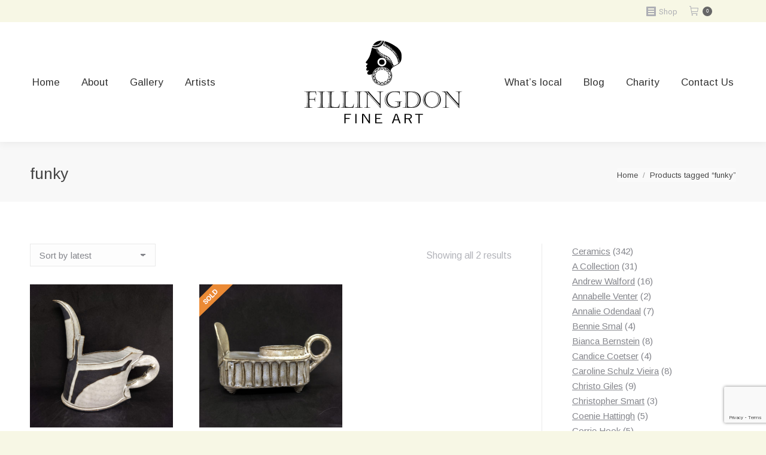

--- FILE ---
content_type: text/html; charset=UTF-8
request_url: https://fillingdon.com/gallery-tag/funky/
body_size: 17882
content:
<!DOCTYPE html>
<!--[if !(IE 6) | !(IE 7) | !(IE 8)  ]><!-->
<html lang="en" class="no-js">
<!--<![endif]-->
<head>
	<meta charset="UTF-8" />
				<meta name="viewport" content="width=device-width, initial-scale=1, maximum-scale=1, user-scalable=0"/>
			<meta name="theme-color" content="#666666"/>	<link rel="profile" href="https://gmpg.org/xfn/11" />
	<meta name='robots' content='index, follow, max-image-preview:large, max-snippet:-1, max-video-preview:-1' />

	<!-- This site is optimized with the Yoast SEO plugin v26.6 - https://yoast.com/wordpress/plugins/seo/ -->
	<title>funky Archives - Fillingdon</title>
	<link rel="canonical" href="https://fillingdon.com/gallery-tag/funky/" />
	<meta property="og:locale" content="en_US" />
	<meta property="og:type" content="article" />
	<meta property="og:title" content="funky Archives - Fillingdon" />
	<meta property="og:url" content="https://fillingdon.com/gallery-tag/funky/" />
	<meta property="og:site_name" content="Fillingdon" />
	<meta name="twitter:card" content="summary_large_image" />
	<script type="application/ld+json" class="yoast-schema-graph">{"@context":"https://schema.org","@graph":[{"@type":"CollectionPage","@id":"https://fillingdon.com/gallery-tag/funky/","url":"https://fillingdon.com/gallery-tag/funky/","name":"funky Archives - Fillingdon","isPartOf":{"@id":"https://fillingdon.com/#website"},"primaryImageOfPage":{"@id":"https://fillingdon.com/gallery-tag/funky/#primaryimage"},"image":{"@id":"https://fillingdon.com/gallery-tag/funky/#primaryimage"},"thumbnailUrl":"https://fillingdon.com/wp-content/uploads/2024/01/funky-jug-1.jpg","breadcrumb":{"@id":"https://fillingdon.com/gallery-tag/funky/#breadcrumb"},"inLanguage":"en"},{"@type":"ImageObject","inLanguage":"en","@id":"https://fillingdon.com/gallery-tag/funky/#primaryimage","url":"https://fillingdon.com/wp-content/uploads/2024/01/funky-jug-1.jpg","contentUrl":"https://fillingdon.com/wp-content/uploads/2024/01/funky-jug-1.jpg","width":1000,"height":1000,"caption":"funky jug"},{"@type":"BreadcrumbList","@id":"https://fillingdon.com/gallery-tag/funky/#breadcrumb","itemListElement":[{"@type":"ListItem","position":1,"name":"Home","item":"https://fillingdon.com/"},{"@type":"ListItem","position":2,"name":"funky"}]},{"@type":"WebSite","@id":"https://fillingdon.com/#website","url":"https://fillingdon.com/","name":"Fillingdon","description":"Fine Art","publisher":{"@id":"https://fillingdon.com/#organization"},"potentialAction":[{"@type":"SearchAction","target":{"@type":"EntryPoint","urlTemplate":"https://fillingdon.com/?s={search_term_string}"},"query-input":{"@type":"PropertyValueSpecification","valueRequired":true,"valueName":"search_term_string"}}],"inLanguage":"en"},{"@type":"Organization","@id":"https://fillingdon.com/#organization","name":"Fillingdon Fine Art","url":"https://fillingdon.com/","logo":{"@type":"ImageObject","inLanguage":"en","@id":"https://fillingdon.com/#/schema/logo/image/","url":"http://fillingdon.com/wp-content/uploads/2018/01/Fillingdon-logo.png","contentUrl":"http://fillingdon.com/wp-content/uploads/2018/01/Fillingdon-logo.png","width":341,"height":206,"caption":"Fillingdon Fine Art"},"image":{"@id":"https://fillingdon.com/#/schema/logo/image/"}}]}</script>
	<!-- / Yoast SEO plugin. -->


<link rel='dns-prefetch' href='//www.googletagmanager.com' />
<link rel='dns-prefetch' href='//maps.googleapis.com' />
<link rel='dns-prefetch' href='//fonts.googleapis.com' />
<link rel="alternate" type="application/rss+xml" title="Fillingdon &raquo; Feed" href="https://fillingdon.com/feed/" />
<link rel="alternate" type="application/rss+xml" title="Fillingdon &raquo; Comments Feed" href="https://fillingdon.com/comments/feed/" />
<link rel="alternate" type="application/rss+xml" title="Fillingdon &raquo; funky Tag Feed" href="https://fillingdon.com/gallery-tag/funky/feed/" />
<style id='wp-img-auto-sizes-contain-inline-css'>
img:is([sizes=auto i],[sizes^="auto," i]){contain-intrinsic-size:3000px 1500px}
/*# sourceURL=wp-img-auto-sizes-contain-inline-css */
</style>

<style id='wp-emoji-styles-inline-css'>

	img.wp-smiley, img.emoji {
		display: inline !important;
		border: none !important;
		box-shadow: none !important;
		height: 1em !important;
		width: 1em !important;
		margin: 0 0.07em !important;
		vertical-align: -0.1em !important;
		background: none !important;
		padding: 0 !important;
	}
/*# sourceURL=wp-emoji-styles-inline-css */
</style>
<link rel='stylesheet' id='wp-block-library-css' href='https://fillingdon.com/wp-includes/css/dist/block-library/style.min.css?ver=6.9' media='all' />
<link rel='stylesheet' id='wc-blocks-style-css' href='https://fillingdon.com/wp-content/plugins/woocommerce/assets/client/blocks/wc-blocks.css?ver=wc-10.4.3' media='all' />
<link rel='stylesheet' id='wc-blocks-style-product-categories-css' href='https://fillingdon.com/wp-content/plugins/woocommerce/assets/client/blocks/product-categories.css?ver=wc-10.4.3' media='all' />
<style id='global-styles-inline-css'>
:root{--wp--preset--aspect-ratio--square: 1;--wp--preset--aspect-ratio--4-3: 4/3;--wp--preset--aspect-ratio--3-4: 3/4;--wp--preset--aspect-ratio--3-2: 3/2;--wp--preset--aspect-ratio--2-3: 2/3;--wp--preset--aspect-ratio--16-9: 16/9;--wp--preset--aspect-ratio--9-16: 9/16;--wp--preset--color--black: #000000;--wp--preset--color--cyan-bluish-gray: #abb8c3;--wp--preset--color--white: #FFF;--wp--preset--color--pale-pink: #f78da7;--wp--preset--color--vivid-red: #cf2e2e;--wp--preset--color--luminous-vivid-orange: #ff6900;--wp--preset--color--luminous-vivid-amber: #fcb900;--wp--preset--color--light-green-cyan: #7bdcb5;--wp--preset--color--vivid-green-cyan: #00d084;--wp--preset--color--pale-cyan-blue: #8ed1fc;--wp--preset--color--vivid-cyan-blue: #0693e3;--wp--preset--color--vivid-purple: #9b51e0;--wp--preset--color--accent: #666666;--wp--preset--color--dark-gray: #111;--wp--preset--color--light-gray: #767676;--wp--preset--gradient--vivid-cyan-blue-to-vivid-purple: linear-gradient(135deg,rgb(6,147,227) 0%,rgb(155,81,224) 100%);--wp--preset--gradient--light-green-cyan-to-vivid-green-cyan: linear-gradient(135deg,rgb(122,220,180) 0%,rgb(0,208,130) 100%);--wp--preset--gradient--luminous-vivid-amber-to-luminous-vivid-orange: linear-gradient(135deg,rgb(252,185,0) 0%,rgb(255,105,0) 100%);--wp--preset--gradient--luminous-vivid-orange-to-vivid-red: linear-gradient(135deg,rgb(255,105,0) 0%,rgb(207,46,46) 100%);--wp--preset--gradient--very-light-gray-to-cyan-bluish-gray: linear-gradient(135deg,rgb(238,238,238) 0%,rgb(169,184,195) 100%);--wp--preset--gradient--cool-to-warm-spectrum: linear-gradient(135deg,rgb(74,234,220) 0%,rgb(151,120,209) 20%,rgb(207,42,186) 40%,rgb(238,44,130) 60%,rgb(251,105,98) 80%,rgb(254,248,76) 100%);--wp--preset--gradient--blush-light-purple: linear-gradient(135deg,rgb(255,206,236) 0%,rgb(152,150,240) 100%);--wp--preset--gradient--blush-bordeaux: linear-gradient(135deg,rgb(254,205,165) 0%,rgb(254,45,45) 50%,rgb(107,0,62) 100%);--wp--preset--gradient--luminous-dusk: linear-gradient(135deg,rgb(255,203,112) 0%,rgb(199,81,192) 50%,rgb(65,88,208) 100%);--wp--preset--gradient--pale-ocean: linear-gradient(135deg,rgb(255,245,203) 0%,rgb(182,227,212) 50%,rgb(51,167,181) 100%);--wp--preset--gradient--electric-grass: linear-gradient(135deg,rgb(202,248,128) 0%,rgb(113,206,126) 100%);--wp--preset--gradient--midnight: linear-gradient(135deg,rgb(2,3,129) 0%,rgb(40,116,252) 100%);--wp--preset--font-size--small: 13px;--wp--preset--font-size--medium: 20px;--wp--preset--font-size--large: 36px;--wp--preset--font-size--x-large: 42px;--wp--preset--spacing--20: 0.44rem;--wp--preset--spacing--30: 0.67rem;--wp--preset--spacing--40: 1rem;--wp--preset--spacing--50: 1.5rem;--wp--preset--spacing--60: 2.25rem;--wp--preset--spacing--70: 3.38rem;--wp--preset--spacing--80: 5.06rem;--wp--preset--shadow--natural: 6px 6px 9px rgba(0, 0, 0, 0.2);--wp--preset--shadow--deep: 12px 12px 50px rgba(0, 0, 0, 0.4);--wp--preset--shadow--sharp: 6px 6px 0px rgba(0, 0, 0, 0.2);--wp--preset--shadow--outlined: 6px 6px 0px -3px rgb(255, 255, 255), 6px 6px rgb(0, 0, 0);--wp--preset--shadow--crisp: 6px 6px 0px rgb(0, 0, 0);}:where(.is-layout-flex){gap: 0.5em;}:where(.is-layout-grid){gap: 0.5em;}body .is-layout-flex{display: flex;}.is-layout-flex{flex-wrap: wrap;align-items: center;}.is-layout-flex > :is(*, div){margin: 0;}body .is-layout-grid{display: grid;}.is-layout-grid > :is(*, div){margin: 0;}:where(.wp-block-columns.is-layout-flex){gap: 2em;}:where(.wp-block-columns.is-layout-grid){gap: 2em;}:where(.wp-block-post-template.is-layout-flex){gap: 1.25em;}:where(.wp-block-post-template.is-layout-grid){gap: 1.25em;}.has-black-color{color: var(--wp--preset--color--black) !important;}.has-cyan-bluish-gray-color{color: var(--wp--preset--color--cyan-bluish-gray) !important;}.has-white-color{color: var(--wp--preset--color--white) !important;}.has-pale-pink-color{color: var(--wp--preset--color--pale-pink) !important;}.has-vivid-red-color{color: var(--wp--preset--color--vivid-red) !important;}.has-luminous-vivid-orange-color{color: var(--wp--preset--color--luminous-vivid-orange) !important;}.has-luminous-vivid-amber-color{color: var(--wp--preset--color--luminous-vivid-amber) !important;}.has-light-green-cyan-color{color: var(--wp--preset--color--light-green-cyan) !important;}.has-vivid-green-cyan-color{color: var(--wp--preset--color--vivid-green-cyan) !important;}.has-pale-cyan-blue-color{color: var(--wp--preset--color--pale-cyan-blue) !important;}.has-vivid-cyan-blue-color{color: var(--wp--preset--color--vivid-cyan-blue) !important;}.has-vivid-purple-color{color: var(--wp--preset--color--vivid-purple) !important;}.has-black-background-color{background-color: var(--wp--preset--color--black) !important;}.has-cyan-bluish-gray-background-color{background-color: var(--wp--preset--color--cyan-bluish-gray) !important;}.has-white-background-color{background-color: var(--wp--preset--color--white) !important;}.has-pale-pink-background-color{background-color: var(--wp--preset--color--pale-pink) !important;}.has-vivid-red-background-color{background-color: var(--wp--preset--color--vivid-red) !important;}.has-luminous-vivid-orange-background-color{background-color: var(--wp--preset--color--luminous-vivid-orange) !important;}.has-luminous-vivid-amber-background-color{background-color: var(--wp--preset--color--luminous-vivid-amber) !important;}.has-light-green-cyan-background-color{background-color: var(--wp--preset--color--light-green-cyan) !important;}.has-vivid-green-cyan-background-color{background-color: var(--wp--preset--color--vivid-green-cyan) !important;}.has-pale-cyan-blue-background-color{background-color: var(--wp--preset--color--pale-cyan-blue) !important;}.has-vivid-cyan-blue-background-color{background-color: var(--wp--preset--color--vivid-cyan-blue) !important;}.has-vivid-purple-background-color{background-color: var(--wp--preset--color--vivid-purple) !important;}.has-black-border-color{border-color: var(--wp--preset--color--black) !important;}.has-cyan-bluish-gray-border-color{border-color: var(--wp--preset--color--cyan-bluish-gray) !important;}.has-white-border-color{border-color: var(--wp--preset--color--white) !important;}.has-pale-pink-border-color{border-color: var(--wp--preset--color--pale-pink) !important;}.has-vivid-red-border-color{border-color: var(--wp--preset--color--vivid-red) !important;}.has-luminous-vivid-orange-border-color{border-color: var(--wp--preset--color--luminous-vivid-orange) !important;}.has-luminous-vivid-amber-border-color{border-color: var(--wp--preset--color--luminous-vivid-amber) !important;}.has-light-green-cyan-border-color{border-color: var(--wp--preset--color--light-green-cyan) !important;}.has-vivid-green-cyan-border-color{border-color: var(--wp--preset--color--vivid-green-cyan) !important;}.has-pale-cyan-blue-border-color{border-color: var(--wp--preset--color--pale-cyan-blue) !important;}.has-vivid-cyan-blue-border-color{border-color: var(--wp--preset--color--vivid-cyan-blue) !important;}.has-vivid-purple-border-color{border-color: var(--wp--preset--color--vivid-purple) !important;}.has-vivid-cyan-blue-to-vivid-purple-gradient-background{background: var(--wp--preset--gradient--vivid-cyan-blue-to-vivid-purple) !important;}.has-light-green-cyan-to-vivid-green-cyan-gradient-background{background: var(--wp--preset--gradient--light-green-cyan-to-vivid-green-cyan) !important;}.has-luminous-vivid-amber-to-luminous-vivid-orange-gradient-background{background: var(--wp--preset--gradient--luminous-vivid-amber-to-luminous-vivid-orange) !important;}.has-luminous-vivid-orange-to-vivid-red-gradient-background{background: var(--wp--preset--gradient--luminous-vivid-orange-to-vivid-red) !important;}.has-very-light-gray-to-cyan-bluish-gray-gradient-background{background: var(--wp--preset--gradient--very-light-gray-to-cyan-bluish-gray) !important;}.has-cool-to-warm-spectrum-gradient-background{background: var(--wp--preset--gradient--cool-to-warm-spectrum) !important;}.has-blush-light-purple-gradient-background{background: var(--wp--preset--gradient--blush-light-purple) !important;}.has-blush-bordeaux-gradient-background{background: var(--wp--preset--gradient--blush-bordeaux) !important;}.has-luminous-dusk-gradient-background{background: var(--wp--preset--gradient--luminous-dusk) !important;}.has-pale-ocean-gradient-background{background: var(--wp--preset--gradient--pale-ocean) !important;}.has-electric-grass-gradient-background{background: var(--wp--preset--gradient--electric-grass) !important;}.has-midnight-gradient-background{background: var(--wp--preset--gradient--midnight) !important;}.has-small-font-size{font-size: var(--wp--preset--font-size--small) !important;}.has-medium-font-size{font-size: var(--wp--preset--font-size--medium) !important;}.has-large-font-size{font-size: var(--wp--preset--font-size--large) !important;}.has-x-large-font-size{font-size: var(--wp--preset--font-size--x-large) !important;}
/*# sourceURL=global-styles-inline-css */
</style>

<style id='classic-theme-styles-inline-css'>
/*! This file is auto-generated */
.wp-block-button__link{color:#fff;background-color:#32373c;border-radius:9999px;box-shadow:none;text-decoration:none;padding:calc(.667em + 2px) calc(1.333em + 2px);font-size:1.125em}.wp-block-file__button{background:#32373c;color:#fff;text-decoration:none}
/*# sourceURL=/wp-includes/css/classic-themes.min.css */
</style>
<link rel='stylesheet' id='contact-form-7-css' href='https://fillingdon.com/wp-content/plugins/contact-form-7/includes/css/styles.css?ver=6.1.4' media='all' />
<link rel='stylesheet' id='woo-stickers-by-webline-css' href='https://fillingdon.com/wp-content/plugins/woo-stickers-by-webline/public/css/woo-stickers-by-webline-public.css?ver=1.2.8' media='all' />
<style id='woocommerce-inline-inline-css'>
.woocommerce form .form-row .required { visibility: visible; }
/*# sourceURL=woocommerce-inline-inline-css */
</style>
<link rel='stylesheet' id='the7-font-css' href='https://fillingdon.com/wp-content/themes/dt-the7/fonts/icomoon-the7-font/icomoon-the7-font.min.css?ver=14.0.1.1' media='all' />
<link rel='stylesheet' id='the7-awesome-fonts-css' href='https://fillingdon.com/wp-content/themes/dt-the7/fonts/FontAwesome/css/all.min.css?ver=14.0.1.1' media='all' />
<link rel='stylesheet' id='the7-awesome-fonts-back-css' href='https://fillingdon.com/wp-content/themes/dt-the7/fonts/FontAwesome/back-compat.min.css?ver=14.0.1.1' media='all' />
<link rel='stylesheet' id='the7-Defaults-css' href='https://fillingdon.com/wp-content/uploads/smile_fonts/Defaults/Defaults.css?ver=6.9' media='all' />
<link rel='stylesheet' id='dt-web-fonts-css' href='https://fonts.googleapis.com/css?family=Roboto:400,600,700%7CArimo:400,600,700' media='all' />
<link rel='stylesheet' id='dt-main-css' href='https://fillingdon.com/wp-content/themes/dt-the7/css/main.min.css?ver=14.0.1.1' media='all' />
<link rel='stylesheet' id='the7-custom-scrollbar-css' href='https://fillingdon.com/wp-content/themes/dt-the7/lib/custom-scrollbar/custom-scrollbar.min.css?ver=14.0.1.1' media='all' />
<link rel='stylesheet' id='the7-wpbakery-css' href='https://fillingdon.com/wp-content/themes/dt-the7/css/wpbakery.min.css?ver=14.0.1.1' media='all' />
<link rel='stylesheet' id='the7-core-css' href='https://fillingdon.com/wp-content/plugins/dt-the7-core/assets/css/post-type.min.css?ver=2.7.12' media='all' />
<link rel='stylesheet' id='the7-css-vars-css' href='https://fillingdon.com/wp-content/uploads/the7-css/css-vars.css?ver=dc2521abbc48' media='all' />
<link rel='stylesheet' id='dt-custom-css' href='https://fillingdon.com/wp-content/uploads/the7-css/custom.css?ver=dc2521abbc48' media='all' />
<link rel='stylesheet' id='wc-dt-custom-css' href='https://fillingdon.com/wp-content/uploads/the7-css/compatibility/wc-dt-custom.css?ver=dc2521abbc48' media='all' />
<link rel='stylesheet' id='dt-media-css' href='https://fillingdon.com/wp-content/uploads/the7-css/media.css?ver=dc2521abbc48' media='all' />
<link rel='stylesheet' id='the7-mega-menu-css' href='https://fillingdon.com/wp-content/uploads/the7-css/mega-menu.css?ver=dc2521abbc48' media='all' />
<link rel='stylesheet' id='the7-elements-css' href='https://fillingdon.com/wp-content/uploads/the7-css/post-type-dynamic.css?ver=dc2521abbc48' media='all' />
<link rel='stylesheet' id='style-css' href='https://fillingdon.com/wp-content/themes/dt-the7-child/style.css?ver=14.0.1.1' media='all' />
<link rel='stylesheet' id='ultimate-vc-addons-style-min-css' href='https://fillingdon.com/wp-content/plugins/Ultimate_VC_Addons/assets/min-css/ultimate.min.css?ver=3.21.2' media='all' />
<link rel='stylesheet' id='ultimate-vc-addons-icons-css' href='https://fillingdon.com/wp-content/plugins/Ultimate_VC_Addons/assets/css/icons.css?ver=3.21.2' media='all' />
<link rel='stylesheet' id='ultimate-vc-addons-vidcons-css' href='https://fillingdon.com/wp-content/plugins/Ultimate_VC_Addons/assets/fonts/vidcons.css?ver=3.21.2' media='all' />
<script src="https://fillingdon.com/wp-includes/js/jquery/jquery.min.js?ver=3.7.1" id="jquery-core-js"></script>
<script src="https://fillingdon.com/wp-includes/js/jquery/jquery-migrate.min.js?ver=3.4.1" id="jquery-migrate-js"></script>
<script src="//fillingdon.com/wp-content/plugins/revslider/sr6/assets/js/rbtools.min.js?ver=6.7.38" async id="tp-tools-js"></script>
<script src="//fillingdon.com/wp-content/plugins/revslider/sr6/assets/js/rs6.min.js?ver=6.7.38" async id="revmin-js"></script>
<script src="https://fillingdon.com/wp-content/plugins/woo-stickers-by-webline/public/js/woo-stickers-by-webline-public.js?ver=1.2.8" id="woo-stickers-by-webline-js"></script>
<script src="https://fillingdon.com/wp-content/plugins/woocommerce/assets/js/jquery-blockui/jquery.blockUI.min.js?ver=2.7.0-wc.10.4.3" id="wc-jquery-blockui-js" defer data-wp-strategy="defer"></script>
<script src="https://fillingdon.com/wp-content/plugins/woocommerce/assets/js/js-cookie/js.cookie.min.js?ver=2.1.4-wc.10.4.3" id="wc-js-cookie-js" defer data-wp-strategy="defer"></script>
<script id="woocommerce-js-extra">
var woocommerce_params = {"ajax_url":"/wp-admin/admin-ajax.php","wc_ajax_url":"/?wc-ajax=%%endpoint%%","i18n_password_show":"Show password","i18n_password_hide":"Hide password"};
//# sourceURL=woocommerce-js-extra
</script>
<script src="https://fillingdon.com/wp-content/plugins/woocommerce/assets/js/frontend/woocommerce.min.js?ver=10.4.3" id="woocommerce-js" defer data-wp-strategy="defer"></script>
<script id="dt-above-fold-js-extra">
var dtLocal = {"themeUrl":"https://fillingdon.com/wp-content/themes/dt-the7","passText":"To view this protected post, enter the password below:","moreButtonText":{"loading":"Loading...","loadMore":"Load more"},"postID":"20171","ajaxurl":"https://fillingdon.com/wp-admin/admin-ajax.php","REST":{"baseUrl":"https://fillingdon.com/wp-json/the7/v1","endpoints":{"sendMail":"/send-mail"}},"contactMessages":{"required":"One or more fields have an error. Please check and try again.","terms":"Please accept the privacy policy.","fillTheCaptchaError":"Please, fill the captcha."},"captchaSiteKey":"","ajaxNonce":"2abad9d9f7","pageData":{"type":"archive","template":null,"layout":"masonry"},"themeSettings":{"smoothScroll":"off","lazyLoading":false,"desktopHeader":{"height":200},"ToggleCaptionEnabled":"disabled","ToggleCaption":"Navigation","floatingHeader":{"showAfter":150,"showMenu":false,"height":60,"logo":{"showLogo":true,"html":"\u003Cimg class=\" preload-me\" src=\"https://fillingdon.com/wp-content/themes/dt-the7/inc/presets/images/full/skin11r.header-style-floating-logo-regular.png\" srcset=\"https://fillingdon.com/wp-content/themes/dt-the7/inc/presets/images/full/skin11r.header-style-floating-logo-regular.png 44w, https://fillingdon.com/wp-content/themes/dt-the7/inc/presets/images/full/skin11r.header-style-floating-logo-hd.png 88w\" width=\"44\" height=\"44\"   sizes=\"44px\" alt=\"Fillingdon\" /\u003E","url":"https://fillingdon.com/"}},"topLine":{"floatingTopLine":{"logo":{"showLogo":false,"html":""}}},"mobileHeader":{"firstSwitchPoint":1050,"secondSwitchPoint":778,"firstSwitchPointHeight":60,"secondSwitchPointHeight":60,"mobileToggleCaptionEnabled":"disabled","mobileToggleCaption":"Menu"},"stickyMobileHeaderFirstSwitch":{"logo":{"html":"\u003Cimg class=\" preload-me\" src=\"https://fillingdon.com/wp-content/uploads/2023/06/Fillingdon-logo.png\" srcset=\"https://fillingdon.com/wp-content/uploads/2023/06/Fillingdon-logo.png 280w, https://fillingdon.com/wp-content/uploads/2023/06/Fillingdon-logo.png 280w\" width=\"280\" height=\"148\"   sizes=\"280px\" alt=\"Fillingdon\" /\u003E"}},"stickyMobileHeaderSecondSwitch":{"logo":{"html":"\u003Cimg class=\" preload-me\" src=\"https://fillingdon.com/wp-content/uploads/2023/06/Fillingdon-logo.png\" srcset=\"https://fillingdon.com/wp-content/uploads/2023/06/Fillingdon-logo.png 280w, https://fillingdon.com/wp-content/uploads/2023/06/Fillingdon-logo.png 280w\" width=\"280\" height=\"148\"   sizes=\"280px\" alt=\"Fillingdon\" /\u003E"}},"sidebar":{"switchPoint":990},"boxedWidth":"1340px"},"VCMobileScreenWidth":"768","wcCartFragmentHash":"41fb655d45ad115be03c8041d9100ee9"};
var dtShare = {"shareButtonText":{"facebook":"Share on Facebook","twitter":"Share on X","pinterest":"Pin it","linkedin":"Share on Linkedin","whatsapp":"Share on Whatsapp"},"overlayOpacity":"85"};
//# sourceURL=dt-above-fold-js-extra
</script>
<script src="https://fillingdon.com/wp-content/themes/dt-the7/js/above-the-fold.min.js?ver=14.0.1.1" id="dt-above-fold-js"></script>
<script src="https://fillingdon.com/wp-content/themes/dt-the7/js/compatibility/woocommerce/woocommerce.min.js?ver=14.0.1.1" id="dt-woocommerce-js"></script>

<!-- Google tag (gtag.js) snippet added by Site Kit -->
<!-- Google Analytics snippet added by Site Kit -->
<script src="https://www.googletagmanager.com/gtag/js?id=GT-5MJZT73" id="google_gtagjs-js" async></script>
<script id="google_gtagjs-js-after">
window.dataLayer = window.dataLayer || [];function gtag(){dataLayer.push(arguments);}
gtag("set","linker",{"domains":["fillingdon.com"]});
gtag("js", new Date());
gtag("set", "developer_id.dZTNiMT", true);
gtag("config", "GT-5MJZT73");
//# sourceURL=google_gtagjs-js-after
</script>
<script src="https://fillingdon.com/wp-content/plugins/Ultimate_VC_Addons/assets/min-js/modernizr-custom.min.js?ver=3.21.2" id="ultimate-vc-addons-modernizr-js"></script>
<script src="https://fillingdon.com/wp-content/plugins/Ultimate_VC_Addons/assets/min-js/jquery-ui.min.js?ver=3.21.2" id="jquery_ui-js"></script>
<script src="https://maps.googleapis.com/maps/api/js?key=AIzaSyBDW1st38A5Saunwi-zZN0VJMnKsGIwjaU" id="ultimate-vc-addons-googleapis-js"></script>
<script src="https://fillingdon.com/wp-includes/js/jquery/ui/core.min.js?ver=1.13.3" id="jquery-ui-core-js"></script>
<script src="https://fillingdon.com/wp-includes/js/jquery/ui/mouse.min.js?ver=1.13.3" id="jquery-ui-mouse-js"></script>
<script src="https://fillingdon.com/wp-includes/js/jquery/ui/slider.min.js?ver=1.13.3" id="jquery-ui-slider-js"></script>
<script src="https://fillingdon.com/wp-content/plugins/Ultimate_VC_Addons/assets/min-js/jquery-ui-labeledslider.min.js?ver=3.21.2" id="ultimate-vc-addons_range_tick-js"></script>
<script src="https://fillingdon.com/wp-content/plugins/Ultimate_VC_Addons/assets/min-js/ultimate.min.js?ver=3.21.2" id="ultimate-vc-addons-script-js"></script>
<script src="https://fillingdon.com/wp-content/plugins/Ultimate_VC_Addons/assets/min-js/modal-all.min.js?ver=3.21.2" id="ultimate-vc-addons-modal-all-js"></script>
<script src="https://fillingdon.com/wp-content/plugins/Ultimate_VC_Addons/assets/min-js/jparallax.min.js?ver=3.21.2" id="ultimate-vc-addons-jquery.shake-js"></script>
<script src="https://fillingdon.com/wp-content/plugins/Ultimate_VC_Addons/assets/min-js/vhparallax.min.js?ver=3.21.2" id="ultimate-vc-addons-jquery.vhparallax-js"></script>
<script src="https://fillingdon.com/wp-content/plugins/Ultimate_VC_Addons/assets/min-js/ultimate_bg.min.js?ver=3.21.2" id="ultimate-vc-addons-row-bg-js"></script>
<script src="https://fillingdon.com/wp-content/plugins/Ultimate_VC_Addons/assets/min-js/mb-YTPlayer.min.js?ver=3.21.2" id="ultimate-vc-addons-jquery.ytplayer-js"></script>
<script></script><link rel="https://api.w.org/" href="https://fillingdon.com/wp-json/" /><link rel="alternate" title="JSON" type="application/json" href="https://fillingdon.com/wp-json/wp/v2/product_tag/1140" /><link rel="EditURI" type="application/rsd+xml" title="RSD" href="https://fillingdon.com/xmlrpc.php?rsd" />
<meta name="generator" content="WordPress 6.9" />
<meta name="generator" content="WooCommerce 10.4.3" />
<meta name="generator" content="Site Kit by Google 1.170.0" />	<noscript><style>.woocommerce-product-gallery{ opacity: 1 !important; }</style></noscript>
	<meta name="generator" content="Powered by WPBakery Page Builder - drag and drop page builder for WordPress."/>
<meta name="generator" content="Powered by Slider Revolution 6.7.38 - responsive, Mobile-Friendly Slider Plugin for WordPress with comfortable drag and drop interface." />
<link rel="icon" href="https://fillingdon.com/wp-content/uploads/2023/06/Fillingdonfav.png" type="image/png" sizes="16x16"/><link rel="icon" href="https://fillingdon.com/wp-content/uploads/2023/06/Fillingdonfav.png" type="image/png" sizes="32x32"/><script>function setREVStartSize(e){
			//window.requestAnimationFrame(function() {
				window.RSIW = window.RSIW===undefined ? window.innerWidth : window.RSIW;
				window.RSIH = window.RSIH===undefined ? window.innerHeight : window.RSIH;
				try {
					var pw = document.getElementById(e.c).parentNode.offsetWidth,
						newh;
					pw = pw===0 || isNaN(pw) || (e.l=="fullwidth" || e.layout=="fullwidth") ? window.RSIW : pw;
					e.tabw = e.tabw===undefined ? 0 : parseInt(e.tabw);
					e.thumbw = e.thumbw===undefined ? 0 : parseInt(e.thumbw);
					e.tabh = e.tabh===undefined ? 0 : parseInt(e.tabh);
					e.thumbh = e.thumbh===undefined ? 0 : parseInt(e.thumbh);
					e.tabhide = e.tabhide===undefined ? 0 : parseInt(e.tabhide);
					e.thumbhide = e.thumbhide===undefined ? 0 : parseInt(e.thumbhide);
					e.mh = e.mh===undefined || e.mh=="" || e.mh==="auto" ? 0 : parseInt(e.mh,0);
					if(e.layout==="fullscreen" || e.l==="fullscreen")
						newh = Math.max(e.mh,window.RSIH);
					else{
						e.gw = Array.isArray(e.gw) ? e.gw : [e.gw];
						for (var i in e.rl) if (e.gw[i]===undefined || e.gw[i]===0) e.gw[i] = e.gw[i-1];
						e.gh = e.el===undefined || e.el==="" || (Array.isArray(e.el) && e.el.length==0)? e.gh : e.el;
						e.gh = Array.isArray(e.gh) ? e.gh : [e.gh];
						for (var i in e.rl) if (e.gh[i]===undefined || e.gh[i]===0) e.gh[i] = e.gh[i-1];
											
						var nl = new Array(e.rl.length),
							ix = 0,
							sl;
						e.tabw = e.tabhide>=pw ? 0 : e.tabw;
						e.thumbw = e.thumbhide>=pw ? 0 : e.thumbw;
						e.tabh = e.tabhide>=pw ? 0 : e.tabh;
						e.thumbh = e.thumbhide>=pw ? 0 : e.thumbh;
						for (var i in e.rl) nl[i] = e.rl[i]<window.RSIW ? 0 : e.rl[i];
						sl = nl[0];
						for (var i in nl) if (sl>nl[i] && nl[i]>0) { sl = nl[i]; ix=i;}
						var m = pw>(e.gw[ix]+e.tabw+e.thumbw) ? 1 : (pw-(e.tabw+e.thumbw)) / (e.gw[ix]);
						newh =  (e.gh[ix] * m) + (e.tabh + e.thumbh);
					}
					var el = document.getElementById(e.c);
					if (el!==null && el) el.style.height = newh+"px";
					el = document.getElementById(e.c+"_wrapper");
					if (el!==null && el) {
						el.style.height = newh+"px";
						el.style.display = "block";
					}
				} catch(e){
					console.log("Failure at Presize of Slider:" + e)
				}
			//});
		  };</script>
<noscript><style> .wpb_animate_when_almost_visible { opacity: 1; }</style></noscript><!-- Global site tag (gtag.js) - Google Analytics -->
<script async src="https://www.googletagmanager.com/gtag/js?id=UA-51485738-1"></script>
<script>
  window.dataLayer = window.dataLayer || [];
  function gtag(){dataLayer.push(arguments);}
  gtag('js', new Date());

  gtag('config', 'UA-51485738-1');
</script><style id='the7-custom-inline-css' type='text/css'>

#page .dt-products .wf-cell {
    opacity: 1;
}

.product .woo-buttons-on-img .out-stock-label {
    display: none;
   }
</style>
<link rel='stylesheet' id='wc-stripe-blocks-checkout-style-css' href='https://fillingdon.com/wp-content/plugins/woocommerce-gateway-stripe/build/upe-blocks.css?ver=1e1661bb3db973deba05' media='all' />
<link rel='stylesheet' id='rs-plugin-settings-css' href='//fillingdon.com/wp-content/plugins/revslider/sr6/assets/css/rs6.css?ver=6.7.38' media='all' />
<style id='rs-plugin-settings-inline-css'>
#rs-demo-id {}
/*# sourceURL=rs-plugin-settings-inline-css */
</style>
</head>
<body id="the7-body" class="archive tax-product_tag term-funky term-1140 wp-embed-responsive wp-theme-dt-the7 wp-child-theme-dt-the7-child theme-dt-the7 the7-core-ver-2.7.12 woocommerce woocommerce-page woocommerce-no-js layout-masonry description-under-image boxed-layout dt-responsive-on right-mobile-menu-close-icon ouside-menu-close-icon mobile-hamburger-close-bg-enable mobile-hamburger-close-bg-hover-enable  fade-medium-mobile-menu-close-icon fade-medium-menu-close-icon srcset-enabled btn-flat custom-btn-color custom-btn-hover-color top-header first-switch-logo-left first-switch-menu-right second-switch-logo-left second-switch-menu-right right-mobile-menu popup-message-style the7-ver-14.0.1.1 dt-fa-compatibility wpb-js-composer js-comp-ver-8.7.2 vc_responsive">
<!-- The7 14.0.1.1 -->

<div id="page" class="boxed">
	<a class="skip-link screen-reader-text" href="#content">Skip to content</a>

<div class="masthead split-header outside widgets full-height shadow-decoration shadow-mobile-header-decoration small-mobile-menu-icon mobile-menu-icon-bg-on mobile-menu-icon-hover-bg-on dt-parent-menu-clickable show-sub-menu-on-hover show-device-logo" >

	<div class="top-bar top-bar-line-hide">
	<div class="top-bar-bg" ></div>
	<div class="mini-widgets left-widgets"></div><div class="right-widgets mini-widgets"><div class="mini-nav show-on-desktop near-logo-first-switch in-menu-second-switch select-type-menu select-type-menu-first-switch select-type-menu-second-switch"><ul id="header_microwidget2-menu"><li class="menu-item menu-item-type-post_type menu-item-object-page menu-item-10328 first last depth-0"><a href='https://fillingdon.com/my-account/' data-level='1'><span class="menu-item-text"><span class="menu-text">My account</span></span></a></li> </ul><div class="menu-select"><span class="customSelect1"><span class="customSelectInner"><i class=" the7-mw-icon-dropdown-menu-bold"></i>Shop</span></span></div></div><div class="show-on-desktop near-logo-first-switch in-menu-second-switch">
<div class="wc-shopping-cart shopping-cart text-disable round-counter-style show-sub-cart" data-cart-hash="41fb655d45ad115be03c8041d9100ee9">

	<a class="wc-ico-cart text-disable round-counter-style show-sub-cart" href="https://fillingdon.com/cart/"><i class="the7-mw-icon-cart"></i>&nbsp;<span class="counter">0</span></a>

	<div class="shopping-cart-wrap">
		<div class="shopping-cart-inner">
			
						<p class="buttons top-position">
				<a href="https://fillingdon.com/cart/" class="button view-cart">View Cart</a><a href="https://fillingdon.com/checkout/" class="button checkout">Checkout</a>			</p>

						<ul class="cart_list product_list_widget empty">
				<li>No products in the cart.</li>			</ul>
			<div class="shopping-cart-bottom" style="display: none">
				<p class="total">
					<strong>Subtotal:</strong> <span class="woocommerce-Price-amount amount"><bdi><span class="woocommerce-Price-currencySymbol">&pound;</span>0.00</bdi></span>				</p>
				<p class="buttons">
					<a href="https://fillingdon.com/cart/" class="button view-cart">View Cart</a><a href="https://fillingdon.com/checkout/" class="button checkout">Checkout</a>				</p>
			</div>
					</div>
	</div>

</div>
</div></div></div>

	<header class="header-bar" role="banner">

		<div class="branding">
	<div id="site-title" class="assistive-text">Fillingdon</div>
	<div id="site-description" class="assistive-text">Fine Art</div>
	<a class="" href="https://fillingdon.com/"><img class=" preload-me" src="https://fillingdon.com/wp-content/uploads/2023/06/Fillingdon-logo.png.webp" srcset="https://fillingdon.com/wp-content/uploads/2023/06/Fillingdon-logo.png 280w, https://fillingdon.com/wp-content/uploads/2023/06/Fillingdon-logo.png 280w" width="280" height="148"   sizes="280px" alt="Fillingdon" /><img class="mobile-logo preload-me" src="https://fillingdon.com/wp-content/uploads/2023/06/Fillingdon-logo.png.webp" srcset="https://fillingdon.com/wp-content/uploads/2023/06/Fillingdon-logo.png 280w, https://fillingdon.com/wp-content/uploads/2023/06/Fillingdon-logo.png 280w" width="280" height="148"   sizes="280px" alt="Fillingdon" /></a></div>

		<nav class="navigation">

			<ul id="split_left-menu" class="main-nav underline-decoration from-centre-line outside-item-remove-margin"><li class="menu-item menu-item-type-custom menu-item-object-custom menu-item-home menu-item-3030 first depth-0"><a href='https://fillingdon.com/' data-level='1'><span class="menu-item-text"><span class="menu-text">Home</span></span></a></li> <li class="menu-item menu-item-type-post_type menu-item-object-page menu-item-4272 depth-0"><a href='https://fillingdon.com/about/' data-level='1'><span class="menu-item-text"><span class="menu-text">About</span></span></a></li> <li class="menu-item menu-item-type-custom menu-item-object-custom menu-item-has-children menu-item-4140 has-children depth-0"><a href='https://fillingdon.com/gallery/' data-level='1' aria-haspopup='true' aria-expanded='false'><span class="menu-item-text"><span class="menu-text">Gallery</span></span></a><ul class="sub-nav level-arrows-on" role="group"><li class="menu-item menu-item-type-taxonomy menu-item-object-product_cat menu-item-4090 first depth-1"><a href='https://fillingdon.com/gallery-category/paintings/' data-level='2'><span class="menu-item-text"><span class="menu-text">Paintings</span></span></a></li> <li class="menu-item menu-item-type-taxonomy menu-item-object-product_cat menu-item-3065 depth-1"><a href='https://fillingdon.com/gallery-category/sculptures/' data-level='2'><span class="menu-item-text"><span class="menu-text">Sculptures</span></span></a></li> <li class="menu-item menu-item-type-taxonomy menu-item-object-product_cat menu-item-3066 depth-1"><a href='https://fillingdon.com/gallery-category/ceramics/' data-level='2'><span class="menu-item-text"><span class="menu-text">Ceramics</span></span></a></li> <li class="menu-item menu-item-type-taxonomy menu-item-object-product_cat menu-item-3064 depth-1"><a href='https://fillingdon.com/gallery-category/jewellery/' data-level='2'><span class="menu-item-text"><span class="menu-text">Jewellery</span></span></a></li> <li class="menu-item menu-item-type-custom menu-item-object-custom menu-item-4132 depth-1"><a href='https://fillingdon.com/gallery-category/crafts/' data-level='2'><span class="menu-item-text"><span class="menu-text">Crafts</span></span></a></li> </ul></li> <li class="menu-item menu-item-type-post_type menu-item-object-page menu-item-3957 last depth-0"><a href='https://fillingdon.com/artists/' data-level='1'><span class="menu-item-text"><span class="menu-text">Artists</span></span></a></li> </ul>
			
		</nav>

		<nav class="navigation">

			<ul id="split_right-menu" class="main-nav underline-decoration from-centre-line outside-item-remove-margin"><li class="menu-item menu-item-type-post_type menu-item-object-page menu-item-4125 first depth-0"><a href='https://fillingdon.com/whats-local/' data-level='1'><span class="menu-item-text"><span class="menu-text">What&#8217;s local</span></span></a></li> <li class="menu-item menu-item-type-post_type menu-item-object-page menu-item-3036 depth-0"><a href='https://fillingdon.com/blog/' data-level='1'><span class="menu-item-text"><span class="menu-text">Blog</span></span></a></li> <li class="menu-item menu-item-type-post_type menu-item-object-page menu-item-3037 depth-0"><a href='https://fillingdon.com/charity/' data-level='1'><span class="menu-item-text"><span class="menu-text">Charity</span></span></a></li> <li class="menu-item menu-item-type-post_type menu-item-object-page menu-item-3038 last depth-0"><a href='https://fillingdon.com/contact-us/' data-level='1'><span class="menu-item-text"><span class="menu-text">Contact Us</span></span></a></li> </ul>
			
		</nav>

	</header>

</div>
<div role="navigation" aria-label="Main Menu" class="dt-mobile-header mobile-menu-show-divider">
	<div class="dt-close-mobile-menu-icon" aria-label="Close" role="button" tabindex="0"><div class="close-line-wrap"><span class="close-line"></span><span class="close-line"></span><span class="close-line"></span></div></div>	<ul id="mobile-menu" class="mobile-main-nav">
		<li class="menu-item menu-item-type-post_type menu-item-object-page menu-item-home menu-item-4282 first depth-0"><a href='https://fillingdon.com/' data-level='1'><span class="menu-item-text"><span class="menu-text">Home</span></span></a></li> <li class="menu-item menu-item-type-post_type menu-item-object-page menu-item-4283 depth-0"><a href='https://fillingdon.com/about/' data-level='1'><span class="menu-item-text"><span class="menu-text">About</span></span></a></li> <li class="menu-item menu-item-type-custom menu-item-object-custom menu-item-has-children menu-item-4297 has-children depth-0"><a href='https://fillingdon.com/gallery/' data-level='1' aria-haspopup='true' aria-expanded='false'><span class="menu-item-text"><span class="menu-text">Gallery</span></span></a><ul class="sub-nav level-arrows-on" role="group"><li class="menu-item menu-item-type-custom menu-item-object-custom menu-item-4306 first depth-1"><a href='https://fillingdon.com/gallery-category/paintings/' data-level='2'><span class="menu-item-text"><span class="menu-text">Paintings</span></span></a></li> <li class="menu-item menu-item-type-custom menu-item-object-custom menu-item-4305 depth-1"><a href='https://fillingdon.com/gallery-category/sculptures/' data-level='2'><span class="menu-item-text"><span class="menu-text">Sculptures</span></span></a></li> <li class="menu-item menu-item-type-custom menu-item-object-custom menu-item-4307 depth-1"><a href='https://fillingdon.com/gallery-category/ceramics/' data-level='2'><span class="menu-item-text"><span class="menu-text">Ceramics</span></span></a></li> <li class="menu-item menu-item-type-custom menu-item-object-custom menu-item-4308 depth-1"><a href='https://fillingdon.com/gallery-category/jewellery/' data-level='2'><span class="menu-item-text"><span class="menu-text">Jewellery</span></span></a></li> <li class="menu-item menu-item-type-custom menu-item-object-custom menu-item-4309 depth-1"><a href='https://fillingdon.com/gallery-category/crafts/' data-level='2'><span class="menu-item-text"><span class="menu-text">Crafts</span></span></a></li> </ul></li> <li class="menu-item menu-item-type-post_type menu-item-object-page menu-item-7049 depth-0"><a href='https://fillingdon.com/artists/' data-level='1'><span class="menu-item-text"><span class="menu-text">Artists</span></span></a></li> <li class="menu-item menu-item-type-post_type menu-item-object-page menu-item-4292 depth-0"><a href='https://fillingdon.com/whats-local/' data-level='1'><span class="menu-item-text"><span class="menu-text">What&#8217;s local</span></span></a></li> <li class="menu-item menu-item-type-post_type menu-item-object-page menu-item-4290 depth-0"><a href='https://fillingdon.com/charity/' data-level='1'><span class="menu-item-text"><span class="menu-text">Charity</span></span></a></li> <li class="menu-item menu-item-type-post_type menu-item-object-page menu-item-4289 depth-0"><a href='https://fillingdon.com/blog/' data-level='1'><span class="menu-item-text"><span class="menu-text">Blog</span></span></a></li> <li class="menu-item menu-item-type-post_type menu-item-object-page menu-item-4291 last depth-0"><a href='https://fillingdon.com/contact-us/' data-level='1'><span class="menu-item-text"><span class="menu-text">Contact Us</span></span></a></li> 	</ul>
	<div class='mobile-mini-widgets-in-menu'></div>
</div>

		<div class="page-title title-left solid-bg breadcrumbs-mobile-off breadcrumbs-bg page-title-responsive-enabled">
			<div class="wf-wrap">

				<div class="page-title-head hgroup"><h1 >funky</h1></div><div class="page-title-breadcrumbs"><div class="assistive-text">You are here:</div><ol class="breadcrumbs text-small" itemscope itemtype="https://schema.org/BreadcrumbList"><li itemprop="itemListElement" itemscope itemtype="https://schema.org/ListItem"><a itemprop="item" href="https://fillingdon.com" title="Home"><span itemprop="name">Home</span></a><meta itemprop="position" content="1" /></li><li itemprop="itemListElement" itemscope itemtype="https://schema.org/ListItem"><span itemprop="name">Products tagged &ldquo;funky&rdquo;</span><meta itemprop="position" content="2" /></li></ol></div>			</div>
		</div>

		

<div id="main" class="sidebar-right sidebar-divider-vertical">

	
	<div class="main-gradient"></div>
	<div class="wf-wrap">
	<div class="wf-container-main">

	
		<!-- Content -->
		<div id="content" class="content" role="main">
	<header class="woocommerce-products-header">
	
	</header>
<div class="woocommerce-notices-wrapper"></div>        <div class="switcher-wrap">
		<p class="woocommerce-result-count" role="alert" aria-relevant="all" data-is-sorted-by="true">
	Showing all 2 results<span class="screen-reader-text">Sorted by latest</span></p>
<form class="woocommerce-ordering" method="get">
		<select
		name="orderby"
		class="orderby"
					aria-label="Shop order"
			>
					<option value="popularity" >Sort by popularity</option>
					<option value="date"  selected='selected'>Sort by latest</option>
					<option value="price" >Sort by price: low to high</option>
					<option value="price-desc" >Sort by price: high to low</option>
			</select>
	<input type="hidden" name="paged" value="1" />
	</form>
        </div>
		<div class="loading-effect-none description-under-image cart-btn-on-img cart-btn-on-hover resize-by-browser-width wc-grid dt-css-grid-wrap woo-hover wc-grid dt-products products"  data-padding="22px" data-cur-page="1" data-desktop-columns-num="3" data-v-tablet-columns-num="2" data-h-tablet-columns-num="2" data-phone-columns-num="1" data-width="100px" data-columns="4"><div class="dt-css-grid">
<div class="wf-cell visible" data-post-id="20171" data-date="2024-01-05T20:46:31+00:00" data-name="Funky jug">
<article class="post visible product type-product post-20171 status-publish first instock product_cat-ceramics product_cat-martin-swart product_tag-funky product_tag-jugs product_tag-unique has-post-thumbnail shipping-taxable purchasable product-type-simple">

	<figure class="woocom-project">
	<div class="woo-buttons-on-img">

		<a href="https://fillingdon.com/product/funky-jug/" class="alignnone"><img width="400" height="400" src="https://fillingdon.com/wp-content/uploads/2024/01/funky-jug-1-400x400.jpg" class="attachment-woocommerce_thumbnail size-woocommerce_thumbnail preload-me" alt="funky jug" decoding="async" fetchpriority="high" srcset="https://fillingdon.com/wp-content/uploads/2024/01/funky-jug-1-400x400.jpg 400w, https://fillingdon.com/wp-content/uploads/2024/01/funky-jug-1-300x300.jpg 300w, https://fillingdon.com/wp-content/uploads/2024/01/funky-jug-1-150x150.jpg 150w, https://fillingdon.com/wp-content/uploads/2024/01/funky-jug-1-768x768.jpg 768w, https://fillingdon.com/wp-content/uploads/2024/01/funky-jug-1-600x600.jpg 600w, https://fillingdon.com/wp-content/uploads/2024/01/funky-jug-1-200x200.jpg 200w, https://fillingdon.com/wp-content/uploads/2024/01/funky-jug-1.jpg 1000w" sizes="(max-width: 400px) 100vw, 400px" /></a><div class="woo-buttons"><a href="/gallery-tag/funky/?add-to-cart=20171" aria-describedby="woocommerce_loop_add_to_cart_link_describedby_20171" data-quantity="1" class="product_type_simple add_to_cart_button ajax_add_to_cart" data-product_id="20171" data-product_sku="CMS10" aria-label="Add to cart: &ldquo;Funky jug&rdquo;" rel="nofollow" data-success_message="&ldquo;Funky jug&rdquo; has been added to your cart"><span class="filter-popup">Add to cart</span><i class="popup-icon icomoon-the7-font-the7-cart-04"></i></a>	<span id="woocommerce_loop_add_to_cart_link_describedby_20171" class="screen-reader-text">
			</span>
</div>
	</div>
	<figcaption class="woocom-list-content">

							<style>
											</style>
							<h4 class="entry-title">
				<a href="https://fillingdon.com/product/funky-jug/" title="Funky jug" rel="bookmark">Funky jug</a>
			</h4>
		
	<span class="price"><span class="woocommerce-Price-amount amount"><bdi><span class="woocommerce-Price-currencySymbol">&pound;</span>75.00</bdi></span></span>
<div class="woocommerce-product-details__short-description">
	<p>Stoneware by Martin Swart<br />
170 x 140 x 80 mm</p>
</div>

	</figcaption>
</figure>

</article>

</div>
<div class="wf-cell visible" data-post-id="19445" data-date="2023-10-20T17:12:10+00:00" data-name="Boat jug">
<article class="post visible product type-product post-19445 status-publish outofstock product_cat-ceramics product_cat-kate-van-putten product_tag-boat product_tag-funky product_tag-jug has-post-thumbnail shipping-taxable purchasable product-type-simple">

	<figure class="woocom-project">
	<div class="woo-buttons-on-img">

		<a href="https://fillingdon.com/product/boat-jug/" class="alignnone"><img width="400" height="400" src="https://fillingdon.com/wp-content/uploads/2023/10/Jug-400x400.jpg" class="attachment-woocommerce_thumbnail size-woocommerce_thumbnail preload-me" alt="boat jug" decoding="async" srcset="https://fillingdon.com/wp-content/uploads/2023/10/Jug-400x400.jpg 400w, https://fillingdon.com/wp-content/uploads/2023/10/Jug-300x300.jpg 300w, https://fillingdon.com/wp-content/uploads/2023/10/Jug-150x150.jpg 150w, https://fillingdon.com/wp-content/uploads/2023/10/Jug-768x768.jpg 768w, https://fillingdon.com/wp-content/uploads/2023/10/Jug-600x600.jpg 600w, https://fillingdon.com/wp-content/uploads/2023/10/Jug-200x200.jpg 200w, https://fillingdon.com/wp-content/uploads/2023/10/Jug.jpg 1000w" sizes="(max-width: 400px) 100vw, 400px" /></a><div class="woo-buttons"><a href="https://fillingdon.com/product/boat-jug/" aria-describedby="woocommerce_loop_add_to_cart_link_describedby_19445" data-quantity="1" class="product_type_simple ajax_add_to_cart" data-product_id="19445" data-product_sku="CKVP02" aria-label="Read more about &ldquo;Boat jug&rdquo;" rel="nofollow" data-success_message=""><span class="filter-popup">Details</span><i class="popup-icon icomoon-the7-font-the7-cart-04"></i></a>	<span id="woocommerce_loop_add_to_cart_link_describedby_19445" class="screen-reader-text">
			</span>
</div><span class="out-stock-label">Out of stock</span>
	</div>
	<figcaption class="woocom-list-content">

		<span class=" woosticker woosticker_sold soldout_ribbon_left  pos_left "
										style="animation-name: sold_product_sticker_animation_19445;animation-duration: 2s;animation-iteration-count: 2;animation-direction: ;"></span>					<style>
											</style>
							<h4 class="entry-title">
				<a href="https://fillingdon.com/product/boat-jug/" title="Boat jug" rel="bookmark">Boat jug</a>
			</h4>
		
	<span class="price"><span class="woocommerce-Price-amount amount"><bdi><span class="woocommerce-Price-currencySymbol">&pound;</span>30.00</bdi></span></span>
<div class="woocommerce-product-details__short-description">
	<p>Jug by Kate van Putten<br />
80 x 120 x 50 mm</p>
</div>

	</figcaption>
</figure>

</article>

</div></div></div>		</div>
	
	<aside id="sidebar" class="sidebar">
		<div class="sidebar-content">
			<section id="block-2" class="widget widget_block"><div data-block-name="woocommerce/product-categories" class="wp-block-woocommerce-product-categories wc-block-product-categories is-list " style=""><ul class="wc-block-product-categories-list wc-block-product-categories-list--depth-0">				<li class="wc-block-product-categories-list-item">					<a style="" href="https://fillingdon.com/gallery-category/ceramics/"><span class="wc-block-product-categories-list-item__name">Ceramics</span></a><span class="wc-block-product-categories-list-item-count"><span aria-hidden="true">342</span><span class="screen-reader-text">342 products</span></span><ul class="wc-block-product-categories-list wc-block-product-categories-list--depth-1">				<li class="wc-block-product-categories-list-item">					<a style="" href="https://fillingdon.com/gallery-category/ceramics/a-collection/"><span class="wc-block-product-categories-list-item__name">A Collection</span></a><span class="wc-block-product-categories-list-item-count"><span aria-hidden="true">31</span><span class="screen-reader-text">31 products</span></span>				</li>							<li class="wc-block-product-categories-list-item">					<a style="" href="https://fillingdon.com/gallery-category/ceramics/andrew-walford/"><span class="wc-block-product-categories-list-item__name">Andrew Walford</span></a><span class="wc-block-product-categories-list-item-count"><span aria-hidden="true">16</span><span class="screen-reader-text">16 products</span></span>				</li>							<li class="wc-block-product-categories-list-item">					<a style="" href="https://fillingdon.com/gallery-category/ceramics/annabelle-venter/"><span class="wc-block-product-categories-list-item__name">Annabelle Venter</span></a><span class="wc-block-product-categories-list-item-count"><span aria-hidden="true">2</span><span class="screen-reader-text">2 products</span></span>				</li>							<li class="wc-block-product-categories-list-item">					<a style="" href="https://fillingdon.com/gallery-category/ceramics/annalie-odendaal/"><span class="wc-block-product-categories-list-item__name">Annalie Odendaal</span></a><span class="wc-block-product-categories-list-item-count"><span aria-hidden="true">7</span><span class="screen-reader-text">7 products</span></span>				</li>							<li class="wc-block-product-categories-list-item">					<a style="" href="https://fillingdon.com/gallery-category/ceramics/bennie-smal/"><span class="wc-block-product-categories-list-item__name">Bennie Smal</span></a><span class="wc-block-product-categories-list-item-count"><span aria-hidden="true">4</span><span class="screen-reader-text">4 products</span></span>				</li>							<li class="wc-block-product-categories-list-item">					<a style="" href="https://fillingdon.com/gallery-category/ceramics/bianca-bernstein/"><span class="wc-block-product-categories-list-item__name">Bianca Bernstein</span></a><span class="wc-block-product-categories-list-item-count"><span aria-hidden="true">8</span><span class="screen-reader-text">8 products</span></span>				</li>							<li class="wc-block-product-categories-list-item">					<a style="" href="https://fillingdon.com/gallery-category/ceramics/candice-coetser/"><span class="wc-block-product-categories-list-item__name">Candice Coetser</span></a><span class="wc-block-product-categories-list-item-count"><span aria-hidden="true">4</span><span class="screen-reader-text">4 products</span></span>				</li>							<li class="wc-block-product-categories-list-item">					<a style="" href="https://fillingdon.com/gallery-category/ceramics/caroline-schulz-vieira/"><span class="wc-block-product-categories-list-item__name">Caroline Schulz Vieira</span></a><span class="wc-block-product-categories-list-item-count"><span aria-hidden="true">8</span><span class="screen-reader-text">8 products</span></span>				</li>							<li class="wc-block-product-categories-list-item">					<a style="" href="https://fillingdon.com/gallery-category/ceramics/christo-giles/"><span class="wc-block-product-categories-list-item__name">Christo Giles</span></a><span class="wc-block-product-categories-list-item-count"><span aria-hidden="true">9</span><span class="screen-reader-text">9 products</span></span>				</li>							<li class="wc-block-product-categories-list-item">					<a style="" href="https://fillingdon.com/gallery-category/ceramics/christopher-smart/"><span class="wc-block-product-categories-list-item__name">Christopher Smart</span></a><span class="wc-block-product-categories-list-item-count"><span aria-hidden="true">3</span><span class="screen-reader-text">3 products</span></span>				</li>							<li class="wc-block-product-categories-list-item">					<a style="" href="https://fillingdon.com/gallery-category/ceramics/coenie-hattingh/"><span class="wc-block-product-categories-list-item__name">Coenie Hattingh</span></a><span class="wc-block-product-categories-list-item-count"><span aria-hidden="true">5</span><span class="screen-reader-text">5 products</span></span>				</li>							<li class="wc-block-product-categories-list-item">					<a style="" href="https://fillingdon.com/gallery-category/ceramics/corrie-hook/"><span class="wc-block-product-categories-list-item__name">Corrie Hook</span></a><span class="wc-block-product-categories-list-item-count"><span aria-hidden="true">5</span><span class="screen-reader-text">5 products</span></span>				</li>							<li class="wc-block-product-categories-list-item">					<a style="" href="https://fillingdon.com/gallery-category/ceramics/dale-lambert/"><span class="wc-block-product-categories-list-item__name">Dale Lambert</span></a><span class="wc-block-product-categories-list-item-count"><span aria-hidden="true">5</span><span class="screen-reader-text">5 products</span></span>				</li>							<li class="wc-block-product-categories-list-item">					<a style="" href="https://fillingdon.com/gallery-category/ceramics/diane-harper/"><span class="wc-block-product-categories-list-item__name">Diane Harper</span></a><span class="wc-block-product-categories-list-item-count"><span aria-hidden="true">3</span><span class="screen-reader-text">3 products</span></span>				</li>							<li class="wc-block-product-categories-list-item">					<a style="" href="https://fillingdon.com/gallery-category/ceramics/elise-du-toit/"><span class="wc-block-product-categories-list-item__name">Elise du Toit</span></a><span class="wc-block-product-categories-list-item-count"><span aria-hidden="true">1</span><span class="screen-reader-text">1 product</span></span>				</li>							<li class="wc-block-product-categories-list-item">					<a style="" href="https://fillingdon.com/gallery-category/ceramics/eunice-botes/"><span class="wc-block-product-categories-list-item__name">Eunice Botes</span></a><span class="wc-block-product-categories-list-item-count"><span aria-hidden="true">2</span><span class="screen-reader-text">2 products</span></span>				</li>							<li class="wc-block-product-categories-list-item">					<a style="" href="https://fillingdon.com/gallery-category/ceramics/evette-kruger/"><span class="wc-block-product-categories-list-item__name">Evette Kruger</span></a><span class="wc-block-product-categories-list-item-count"><span aria-hidden="true">5</span><span class="screen-reader-text">5 products</span></span>				</li>							<li class="wc-block-product-categories-list-item">					<a style="" href="https://fillingdon.com/gallery-category/ceramics/gaby-snyman/"><span class="wc-block-product-categories-list-item__name">Gaby Snyman</span></a><span class="wc-block-product-categories-list-item-count"><span aria-hidden="true">9</span><span class="screen-reader-text">9 products</span></span>				</li>							<li class="wc-block-product-categories-list-item">					<a style="" href="https://fillingdon.com/gallery-category/ceramics/gari-louridas/"><span class="wc-block-product-categories-list-item__name">Gari Louridas</span></a><span class="wc-block-product-categories-list-item-count"><span aria-hidden="true">2</span><span class="screen-reader-text">2 products</span></span>				</li>							<li class="wc-block-product-categories-list-item">					<a style="" href="https://fillingdon.com/gallery-category/ceramics/garth-hoets/"><span class="wc-block-product-categories-list-item__name">Garth Hoets</span></a><span class="wc-block-product-categories-list-item-count"><span aria-hidden="true">11</span><span class="screen-reader-text">11 products</span></span>				</li>							<li class="wc-block-product-categories-list-item">					<a style="" href="https://fillingdon.com/gallery-category/ceramics/garth-meyer/"><span class="wc-block-product-categories-list-item__name">Garth Meyer</span></a><span class="wc-block-product-categories-list-item-count"><span aria-hidden="true">7</span><span class="screen-reader-text">7 products</span></span>				</li>							<li class="wc-block-product-categories-list-item">					<a style="" href="https://fillingdon.com/gallery-category/ceramics/helen-vaughan/"><span class="wc-block-product-categories-list-item__name">Helen Vaughan</span></a><span class="wc-block-product-categories-list-item-count"><span aria-hidden="true">5</span><span class="screen-reader-text">5 products</span></span>				</li>							<li class="wc-block-product-categories-list-item">					<a style="" href="https://fillingdon.com/gallery-category/ceramics/hennie-meyer/"><span class="wc-block-product-categories-list-item__name">Hennie Meyer</span></a><span class="wc-block-product-categories-list-item-count"><span aria-hidden="true">10</span><span class="screen-reader-text">10 products</span></span>				</li>							<li class="wc-block-product-categories-list-item">					<a style="" href="https://fillingdon.com/gallery-category/ceramics/jade-snell/"><span class="wc-block-product-categories-list-item__name">Jade Snell</span></a><span class="wc-block-product-categories-list-item-count"><span aria-hidden="true">2</span><span class="screen-reader-text">2 products</span></span>				</li>							<li class="wc-block-product-categories-list-item">					<a style="" href="https://fillingdon.com/gallery-category/ceramics/janice-rabie/"><span class="wc-block-product-categories-list-item__name">Janice Rabie</span></a><span class="wc-block-product-categories-list-item-count"><span aria-hidden="true">4</span><span class="screen-reader-text">4 products</span></span>				</li>							<li class="wc-block-product-categories-list-item">					<a style="" href="https://fillingdon.com/gallery-category/ceramics/jean-beckley/"><span class="wc-block-product-categories-list-item__name">Jean Beckley</span></a><span class="wc-block-product-categories-list-item-count"><span aria-hidden="true">6</span><span class="screen-reader-text">6 products</span></span>				</li>							<li class="wc-block-product-categories-list-item">					<a style="" href="https://fillingdon.com/gallery-category/ceramics/jo-roets/"><span class="wc-block-product-categories-list-item__name">Jo Roets</span></a><span class="wc-block-product-categories-list-item-count"><span aria-hidden="true">4</span><span class="screen-reader-text">4 products</span></span>				</li>							<li class="wc-block-product-categories-list-item">					<a style="" href="https://fillingdon.com/gallery-category/ceramics/johan-swart/"><span class="wc-block-product-categories-list-item__name">Johan Swart</span></a><span class="wc-block-product-categories-list-item-count"><span aria-hidden="true">5</span><span class="screen-reader-text">5 products</span></span>				</li>							<li class="wc-block-product-categories-list-item">					<a style="" href="https://fillingdon.com/gallery-category/ceramics/kate-van-putten/"><span class="wc-block-product-categories-list-item__name">Kate van Putten</span></a><span class="wc-block-product-categories-list-item-count"><span aria-hidden="true">11</span><span class="screen-reader-text">11 products</span></span>				</li>							<li class="wc-block-product-categories-list-item">					<a style="" href="https://fillingdon.com/gallery-category/ceramics/katherine-glenday/"><span class="wc-block-product-categories-list-item__name">Katherine Glenday</span></a><span class="wc-block-product-categories-list-item-count"><span aria-hidden="true">3</span><span class="screen-reader-text">3 products</span></span>				</li>							<li class="wc-block-product-categories-list-item">					<a style="" href="https://fillingdon.com/gallery-category/ceramics/lauren-jarvis/"><span class="wc-block-product-categories-list-item__name">Lauren Jarvis</span></a><span class="wc-block-product-categories-list-item-count"><span aria-hidden="true">4</span><span class="screen-reader-text">4 products</span></span>				</li>							<li class="wc-block-product-categories-list-item">					<a style="" href="https://fillingdon.com/gallery-category/ceramics/lella-kondylis/"><span class="wc-block-product-categories-list-item__name">Lella Kondylis</span></a><span class="wc-block-product-categories-list-item-count"><span aria-hidden="true">6</span><span class="screen-reader-text">6 products</span></span>				</li>							<li class="wc-block-product-categories-list-item">					<a style="" href="https://fillingdon.com/gallery-category/ceramics/lindsay-oldham/"><span class="wc-block-product-categories-list-item__name">Lindsay Oldham</span></a><span class="wc-block-product-categories-list-item-count"><span aria-hidden="true">6</span><span class="screen-reader-text">6 products</span></span>				</li>							<li class="wc-block-product-categories-list-item">					<a style="" href="https://fillingdon.com/gallery-category/ceramics/lindsay-scott/"><span class="wc-block-product-categories-list-item__name">Lindsay Scott</span></a><span class="wc-block-product-categories-list-item-count"><span aria-hidden="true">7</span><span class="screen-reader-text">7 products</span></span>				</li>							<li class="wc-block-product-categories-list-item">					<a style="" href="https://fillingdon.com/gallery-category/ceramics/lisa-firer/"><span class="wc-block-product-categories-list-item__name">Lisa Firer</span></a><span class="wc-block-product-categories-list-item-count"><span aria-hidden="true">2</span><span class="screen-reader-text">2 products</span></span>				</li>							<li class="wc-block-product-categories-list-item">					<a style="" href="https://fillingdon.com/gallery-category/ceramics/margot-rudolph/"><span class="wc-block-product-categories-list-item__name">Margot Rudolph</span></a><span class="wc-block-product-categories-list-item-count"><span aria-hidden="true">1</span><span class="screen-reader-text">1 product</span></span>				</li>							<li class="wc-block-product-categories-list-item">					<a style="" href="https://fillingdon.com/gallery-category/ceramics/maria-ziessler/"><span class="wc-block-product-categories-list-item__name">Maria Ziessler</span></a><span class="wc-block-product-categories-list-item-count"><span aria-hidden="true">4</span><span class="screen-reader-text">4 products</span></span>				</li>							<li class="wc-block-product-categories-list-item">					<a style="" href="https://fillingdon.com/gallery-category/ceramics/martin-swart/"><span class="wc-block-product-categories-list-item__name">Martin Swart</span></a><span class="wc-block-product-categories-list-item-count"><span aria-hidden="true">11</span><span class="screen-reader-text">11 products</span></span>				</li>							<li class="wc-block-product-categories-list-item">					<a style="" href="https://fillingdon.com/gallery-category/ceramics/mervyn-gers/"><span class="wc-block-product-categories-list-item__name">Mervyn Gers</span></a><span class="wc-block-product-categories-list-item-count"><span aria-hidden="true">6</span><span class="screen-reader-text">6 products</span></span>				</li>							<li class="wc-block-product-categories-list-item">					<a style="" href="https://fillingdon.com/gallery-category/ceramics/michele-koch/"><span class="wc-block-product-categories-list-item__name">Michele Koch</span></a><span class="wc-block-product-categories-list-item-count"><span aria-hidden="true">5</span><span class="screen-reader-text">5 products</span></span>				</li>							<li class="wc-block-product-categories-list-item">					<a style="" href="https://fillingdon.com/gallery-category/ceramics/nada-spencer/"><span class="wc-block-product-categories-list-item__name">Nada Spencer</span></a><span class="wc-block-product-categories-list-item-count"><span aria-hidden="true">5</span><span class="screen-reader-text">5 products</span></span>				</li>							<li class="wc-block-product-categories-list-item">					<a style="" href="https://fillingdon.com/gallery-category/ceramics/potterswork/"><span class="wc-block-product-categories-list-item__name">Potterswork</span></a><span class="wc-block-product-categories-list-item-count"><span aria-hidden="true">10</span><span class="screen-reader-text">10 products</span></span>				</li>							<li class="wc-block-product-categories-list-item">					<a style="" href="https://fillingdon.com/gallery-category/ceramics/richard-pullen/"><span class="wc-block-product-categories-list-item__name">Richard Pullen</span></a><span class="wc-block-product-categories-list-item-count"><span aria-hidden="true">1</span><span class="screen-reader-text">1 product</span></span>				</li>							<li class="wc-block-product-categories-list-item">					<a style="" href="https://fillingdon.com/gallery-category/ceramics/rika-haasbroek/"><span class="wc-block-product-categories-list-item__name">Rika Haasbroek</span></a><span class="wc-block-product-categories-list-item-count"><span aria-hidden="true">1</span><span class="screen-reader-text">1 product</span></span>				</li>							<li class="wc-block-product-categories-list-item">					<a style="" href="https://fillingdon.com/gallery-category/ceramics/sandile-cele/"><span class="wc-block-product-categories-list-item__name">Sandile Cele</span></a><span class="wc-block-product-categories-list-item-count"><span aria-hidden="true">3</span><span class="screen-reader-text">3 products</span></span>				</li>							<li class="wc-block-product-categories-list-item">					<a style="" href="https://fillingdon.com/gallery-category/ceramics/sandy-godwin/"><span class="wc-block-product-categories-list-item__name">Sandy Godwin</span></a><span class="wc-block-product-categories-list-item-count"><span aria-hidden="true">7</span><span class="screen-reader-text">7 products</span></span>				</li>							<li class="wc-block-product-categories-list-item">					<a style="" href="https://fillingdon.com/gallery-category/ceramics/sharon-erichsen/"><span class="wc-block-product-categories-list-item__name">Sharon Erichsen</span></a><span class="wc-block-product-categories-list-item-count"><span aria-hidden="true">3</span><span class="screen-reader-text">3 products</span></span>				</li>							<li class="wc-block-product-categories-list-item">					<a style="" href="https://fillingdon.com/gallery-category/ceramics/shelley-maisel/"><span class="wc-block-product-categories-list-item__name">Shelley Maisel</span></a><span class="wc-block-product-categories-list-item-count"><span aria-hidden="true">20</span><span class="screen-reader-text">20 products</span></span>				</li>							<li class="wc-block-product-categories-list-item">					<a style="" href="https://fillingdon.com/gallery-category/ceramics/sue-van-rensburg/"><span class="wc-block-product-categories-list-item__name">Sue van Rensburg</span></a><span class="wc-block-product-categories-list-item-count"><span aria-hidden="true">1</span><span class="screen-reader-text">1 product</span></span>				</li>							<li class="wc-block-product-categories-list-item">					<a style="" href="https://fillingdon.com/gallery-category/ceramics/sue-weston/"><span class="wc-block-product-categories-list-item__name">Sue Weston</span></a><span class="wc-block-product-categories-list-item-count"><span aria-hidden="true">7</span><span class="screen-reader-text">7 products</span></span>				</li>							<li class="wc-block-product-categories-list-item">					<a style="" href="https://fillingdon.com/gallery-category/ceramics/tania-babb/"><span class="wc-block-product-categories-list-item__name">Tania Babb</span></a><span class="wc-block-product-categories-list-item-count"><span aria-hidden="true">18</span><span class="screen-reader-text">18 products</span></span>				</li>							<li class="wc-block-product-categories-list-item">					<a style="" href="https://fillingdon.com/gallery-category/ceramics/theresa-wormser/"><span class="wc-block-product-categories-list-item__name">Theresa Wormser</span></a><span class="wc-block-product-categories-list-item-count"><span aria-hidden="true">8</span><span class="screen-reader-text">8 products</span></span>				</li>							<li class="wc-block-product-categories-list-item">					<a style="" href="https://fillingdon.com/gallery-category/ceramics/tiffany-wallace/"><span class="wc-block-product-categories-list-item__name">Tiffany Wallace</span></a><span class="wc-block-product-categories-list-item-count"><span aria-hidden="true">4</span><span class="screen-reader-text">4 products</span></span>				</li>							<li class="wc-block-product-categories-list-item">					<a style="" href="https://fillingdon.com/gallery-category/ceramics/yogi-de-beer/"><span class="wc-block-product-categories-list-item__name">Yogi de Beer</span></a><span class="wc-block-product-categories-list-item-count"><span aria-hidden="true">5</span><span class="screen-reader-text">5 products</span></span>				</li>			</ul>				</li>							<li class="wc-block-product-categories-list-item">					<a style="" href="https://fillingdon.com/gallery-category/crafts/"><span class="wc-block-product-categories-list-item__name">Crafts</span></a><span class="wc-block-product-categories-list-item-count"><span aria-hidden="true">70</span><span class="screen-reader-text">70 products</span></span><ul class="wc-block-product-categories-list wc-block-product-categories-list--depth-1">				<li class="wc-block-product-categories-list-item">					<a style="" href="https://fillingdon.com/gallery-category/crafts/african-pewter/"><span class="wc-block-product-categories-list-item__name">African Pewter</span></a><span class="wc-block-product-categories-list-item-count"><span aria-hidden="true">1</span><span class="screen-reader-text">1 product</span></span>				</li>							<li class="wc-block-product-categories-list-item">					<a style="" href="https://fillingdon.com/gallery-category/crafts/artvark/"><span class="wc-block-product-categories-list-item__name">Artvark</span></a><span class="wc-block-product-categories-list-item-count"><span aria-hidden="true">2</span><span class="screen-reader-text">2 products</span></span>				</li>							<li class="wc-block-product-categories-list-item">					<a style="" href="https://fillingdon.com/gallery-category/crafts/avoova/"><span class="wc-block-product-categories-list-item__name">Avoova</span></a><span class="wc-block-product-categories-list-item-count"><span aria-hidden="true">10</span><span class="screen-reader-text">10 products</span></span>				</li>							<li class="wc-block-product-categories-list-item">					<a style="" href="https://fillingdon.com/gallery-category/crafts/bronze-age/"><span class="wc-block-product-categories-list-item__name">Bronze Age</span></a><span class="wc-block-product-categories-list-item-count"><span aria-hidden="true">7</span><span class="screen-reader-text">7 products</span></span>				</li>							<li class="wc-block-product-categories-list-item">					<a style="" href="https://fillingdon.com/gallery-category/crafts/carole-nevin/"><span class="wc-block-product-categories-list-item__name">Carole Nevin</span></a><span class="wc-block-product-categories-list-item-count"><span aria-hidden="true">3</span><span class="screen-reader-text">3 products</span></span>				</li>							<li class="wc-block-product-categories-list-item">					<a style="" href="https://fillingdon.com/gallery-category/crafts/di-van-der-riet-steyn-crafts/"><span class="wc-block-product-categories-list-item__name">Di van der Riet Steyn</span></a><span class="wc-block-product-categories-list-item-count"><span aria-hidden="true">3</span><span class="screen-reader-text">3 products</span></span>				</li>							<li class="wc-block-product-categories-list-item">					<a style="" href="https://fillingdon.com/gallery-category/crafts/guido-van-besouw/"><span class="wc-block-product-categories-list-item__name">Guido van Besouw</span></a><span class="wc-block-product-categories-list-item-count"><span aria-hidden="true">11</span><span class="screen-reader-text">11 products</span></span>				</li>							<li class="wc-block-product-categories-list-item">					<a style="" href="https://fillingdon.com/gallery-category/crafts/mia-melange/"><span class="wc-block-product-categories-list-item__name">Mia Melange</span></a><span class="wc-block-product-categories-list-item-count"><span aria-hidden="true">20</span><span class="screen-reader-text">20 products</span></span>				</li>							<li class="wc-block-product-categories-list-item">					<a style="" href="https://fillingdon.com/gallery-category/crafts/purely-porcelain-crafts/"><span class="wc-block-product-categories-list-item__name">Purely Porcelain</span></a><span class="wc-block-product-categories-list-item-count"><span aria-hidden="true">3</span><span class="screen-reader-text">3 products</span></span>				</li>							<li class="wc-block-product-categories-list-item">					<a style="" href="https://fillingdon.com/gallery-category/crafts/senzokuhle/"><span class="wc-block-product-categories-list-item__name">Senzokuhle</span></a><span class="wc-block-product-categories-list-item-count"><span aria-hidden="true">4</span><span class="screen-reader-text">4 products</span></span>				</li>							<li class="wc-block-product-categories-list-item">					<a style="" href="https://fillingdon.com/gallery-category/crafts/threads-that-bind-us/"><span class="wc-block-product-categories-list-item__name">Threads That Bind Us</span></a><span class="wc-block-product-categories-list-item-count"><span aria-hidden="true">5</span><span class="screen-reader-text">5 products</span></span>				</li>							<li class="wc-block-product-categories-list-item">					<a style="" href="https://fillingdon.com/gallery-category/crafts/tsandza-weaving/"><span class="wc-block-product-categories-list-item__name">Tsandza Weaving</span></a><span class="wc-block-product-categories-list-item-count"><span aria-hidden="true">1</span><span class="screen-reader-text">1 product</span></span>				</li>			</ul>				</li>							<li class="wc-block-product-categories-list-item">					<a style="" href="https://fillingdon.com/gallery-category/jewellery/"><span class="wc-block-product-categories-list-item__name">Jewellery</span></a><span class="wc-block-product-categories-list-item-count"><span aria-hidden="true">108</span><span class="screen-reader-text">108 products</span></span><ul class="wc-block-product-categories-list wc-block-product-categories-list--depth-1">				<li class="wc-block-product-categories-list-item">					<a style="" href="https://fillingdon.com/gallery-category/jewellery/beloved-beadwork/"><span class="wc-block-product-categories-list-item__name">Beloved Beadwork</span></a><span class="wc-block-product-categories-list-item-count"><span aria-hidden="true">7</span><span class="screen-reader-text">7 products</span></span>				</li>							<li class="wc-block-product-categories-list-item">					<a style="" href="https://fillingdon.com/gallery-category/jewellery/chloe-wallace/"><span class="wc-block-product-categories-list-item__name">Chloe Wallace</span></a><span class="wc-block-product-categories-list-item-count"><span aria-hidden="true">3</span><span class="screen-reader-text">3 products</span></span>				</li>							<li class="wc-block-product-categories-list-item">					<a style="" href="https://fillingdon.com/gallery-category/jewellery/di-van-der-riet-steyn/"><span class="wc-block-product-categories-list-item__name">Di van der Riet-Steyn</span></a><span class="wc-block-product-categories-list-item-count"><span aria-hidden="true">4</span><span class="screen-reader-text">4 products</span></span>				</li>							<li class="wc-block-product-categories-list-item">					<a style="" href="https://fillingdon.com/gallery-category/jewellery/gillian-fuller/"><span class="wc-block-product-categories-list-item__name">Gillian Fuller</span></a><span class="wc-block-product-categories-list-item-count"><span aria-hidden="true">4</span><span class="screen-reader-text">4 products</span></span>				</li>							<li class="wc-block-product-categories-list-item">					<a style="" href="https://fillingdon.com/gallery-category/jewellery/iloni/"><span class="wc-block-product-categories-list-item__name">Iloni</span></a><span class="wc-block-product-categories-list-item-count"><span aria-hidden="true">29</span><span class="screen-reader-text">29 products</span></span>				</li>							<li class="wc-block-product-categories-list-item">					<a style="" href="https://fillingdon.com/gallery-category/jewellery/papillon-belle/"><span class="wc-block-product-categories-list-item__name">Papillon Belle</span></a><span class="wc-block-product-categories-list-item-count"><span aria-hidden="true">3</span><span class="screen-reader-text">3 products</span></span>				</li>							<li class="wc-block-product-categories-list-item">					<a style="" href="https://fillingdon.com/gallery-category/jewellery/pichulik/"><span class="wc-block-product-categories-list-item__name">Pichulik</span></a><span class="wc-block-product-categories-list-item-count"><span aria-hidden="true">7</span><span class="screen-reader-text">7 products</span></span>				</li>							<li class="wc-block-product-categories-list-item">					<a style="" href="https://fillingdon.com/gallery-category/jewellery/purely-porcelain/"><span class="wc-block-product-categories-list-item__name">Purely Porcelain</span></a><span class="wc-block-product-categories-list-item-count"><span aria-hidden="true">5</span><span class="screen-reader-text">5 products</span></span>				</li>							<li class="wc-block-product-categories-list-item">					<a style="" href="https://fillingdon.com/gallery-category/jewellery/spirit-jewellery/"><span class="wc-block-product-categories-list-item__name">Spirit Jewellery</span></a><span class="wc-block-product-categories-list-item-count"><span aria-hidden="true">3</span><span class="screen-reader-text">3 products</span></span>				</li>							<li class="wc-block-product-categories-list-item">					<a style="" href="https://fillingdon.com/gallery-category/jewellery/suikerbos/"><span class="wc-block-product-categories-list-item__name">Suikerbos</span></a><span class="wc-block-product-categories-list-item-count"><span aria-hidden="true">11</span><span class="screen-reader-text">11 products</span></span>				</li>							<li class="wc-block-product-categories-list-item">					<a style="" href="https://fillingdon.com/gallery-category/jewellery/tamara-dixon/"><span class="wc-block-product-categories-list-item__name">Tamara Dixon</span></a><span class="wc-block-product-categories-list-item-count"><span aria-hidden="true">6</span><span class="screen-reader-text">6 products</span></span>				</li>							<li class="wc-block-product-categories-list-item">					<a style="" href="https://fillingdon.com/gallery-category/jewellery/tintsaba/"><span class="wc-block-product-categories-list-item__name">Tintsaba</span></a><span class="wc-block-product-categories-list-item-count"><span aria-hidden="true">6</span><span class="screen-reader-text">6 products</span></span>				</li>							<li class="wc-block-product-categories-list-item">					<a style="" href="https://fillingdon.com/gallery-category/jewellery/yala/"><span class="wc-block-product-categories-list-item__name">Yala</span></a><span class="wc-block-product-categories-list-item-count"><span aria-hidden="true">4</span><span class="screen-reader-text">4 products</span></span>				</li>							<li class="wc-block-product-categories-list-item">					<a style="" href="https://fillingdon.com/gallery-category/jewellery/yvonne-de-wit/"><span class="wc-block-product-categories-list-item__name">Yvonne de Wit</span></a><span class="wc-block-product-categories-list-item-count"><span aria-hidden="true">5</span><span class="screen-reader-text">5 products</span></span>				</li>							<li class="wc-block-product-categories-list-item">					<a style="" href="https://fillingdon.com/gallery-category/jewellery/zuri/"><span class="wc-block-product-categories-list-item__name">Zuri</span></a><span class="wc-block-product-categories-list-item-count"><span aria-hidden="true">11</span><span class="screen-reader-text">11 products</span></span>				</li>			</ul>				</li>							<li class="wc-block-product-categories-list-item">					<a style="" href="https://fillingdon.com/gallery-category/paintings/"><span class="wc-block-product-categories-list-item__name">Paintings</span></a><span class="wc-block-product-categories-list-item-count"><span aria-hidden="true">82</span><span class="screen-reader-text">82 products</span></span><ul class="wc-block-product-categories-list wc-block-product-categories-list--depth-1">				<li class="wc-block-product-categories-list-item">					<a style="" href="https://fillingdon.com/gallery-category/paintings/cole-stirling/"><span class="wc-block-product-categories-list-item__name">Cole Stirling</span></a><span class="wc-block-product-categories-list-item-count"><span aria-hidden="true">3</span><span class="screen-reader-text">3 products</span></span>				</li>							<li class="wc-block-product-categories-list-item">					<a style="" href="https://fillingdon.com/gallery-category/paintings/everett-duarte/"><span class="wc-block-product-categories-list-item__name">Everett Duarte</span></a><span class="wc-block-product-categories-list-item-count"><span aria-hidden="true">3</span><span class="screen-reader-text">3 products</span></span>				</li>							<li class="wc-block-product-categories-list-item">					<a style="" href="https://fillingdon.com/gallery-category/paintings/gaye-dixon/"><span class="wc-block-product-categories-list-item__name">Gaye Dixon</span></a><span class="wc-block-product-categories-list-item-count"><span aria-hidden="true">4</span><span class="screen-reader-text">4 products</span></span>				</li>							<li class="wc-block-product-categories-list-item">					<a style="" href="https://fillingdon.com/gallery-category/paintings/grace-kotze/"><span class="wc-block-product-categories-list-item__name">Grace Kotze</span></a><span class="wc-block-product-categories-list-item-count"><span aria-hidden="true">2</span><span class="screen-reader-text">2 products</span></span>				</li>							<li class="wc-block-product-categories-list-item">					<a style="" href="https://fillingdon.com/gallery-category/paintings/helen-vaughan-paintings/"><span class="wc-block-product-categories-list-item__name">Helen Vaughan</span></a><span class="wc-block-product-categories-list-item-count"><span aria-hidden="true">1</span><span class="screen-reader-text">1 product</span></span>				</li>							<li class="wc-block-product-categories-list-item">					<a style="" href="https://fillingdon.com/gallery-category/paintings/julia-cairns/"><span class="wc-block-product-categories-list-item__name">Julia Cairns</span></a><span class="wc-block-product-categories-list-item-count"><span aria-hidden="true">4</span><span class="screen-reader-text">4 products</span></span>				</li>							<li class="wc-block-product-categories-list-item">					<a style="" href="https://fillingdon.com/gallery-category/paintings/karen-laurence-rowe/"><span class="wc-block-product-categories-list-item__name">Karen Laurence-Rowe</span></a><span class="wc-block-product-categories-list-item-count"><span aria-hidden="true">5</span><span class="screen-reader-text">5 products</span></span>				</li>							<li class="wc-block-product-categories-list-item">					<a style="" href="https://fillingdon.com/gallery-category/paintings/martin-aveling/"><span class="wc-block-product-categories-list-item__name">Martin Aveling</span></a><span class="wc-block-product-categories-list-item-count"><span aria-hidden="true">8</span><span class="screen-reader-text">8 products</span></span>				</li>							<li class="wc-block-product-categories-list-item">					<a style="" href="https://fillingdon.com/gallery-category/paintings/mary-jane-alexander/"><span class="wc-block-product-categories-list-item__name">Mary-Jane Alexander</span></a><span class="wc-block-product-categories-list-item-count"><span aria-hidden="true">6</span><span class="screen-reader-text">6 products</span></span>				</li>							<li class="wc-block-product-categories-list-item">					<a style="" href="https://fillingdon.com/gallery-category/paintings/sarah-pratt/"><span class="wc-block-product-categories-list-item__name">Sarah Pratt</span></a><span class="wc-block-product-categories-list-item-count"><span aria-hidden="true">4</span><span class="screen-reader-text">4 products</span></span>				</li>							<li class="wc-block-product-categories-list-item">					<a style="" href="https://fillingdon.com/gallery-category/paintings/sheena-chadwick/"><span class="wc-block-product-categories-list-item__name">Sheena Chadwick</span></a><span class="wc-block-product-categories-list-item-count"><span aria-hidden="true">4</span><span class="screen-reader-text">4 products</span></span>				</li>							<li class="wc-block-product-categories-list-item">					<a style="" href="https://fillingdon.com/gallery-category/paintings/sophie-harden/"><span class="wc-block-product-categories-list-item__name">Sophie Harden</span></a><span class="wc-block-product-categories-list-item-count"><span aria-hidden="true">5</span><span class="screen-reader-text">5 products</span></span>				</li>							<li class="wc-block-product-categories-list-item">					<a style="" href="https://fillingdon.com/gallery-category/paintings/sue-bell/"><span class="wc-block-product-categories-list-item__name">Sue Bell</span></a><span class="wc-block-product-categories-list-item-count"><span aria-hidden="true">5</span><span class="screen-reader-text">5 products</span></span>				</li>							<li class="wc-block-product-categories-list-item">					<a style="" href="https://fillingdon.com/gallery-category/paintings/teresa-allen/"><span class="wc-block-product-categories-list-item__name">Teresa Allen</span></a><span class="wc-block-product-categories-list-item-count"><span aria-hidden="true">5</span><span class="screen-reader-text">5 products</span></span>				</li>							<li class="wc-block-product-categories-list-item">					<a style="" href="https://fillingdon.com/gallery-category/paintings/various/"><span class="wc-block-product-categories-list-item__name">Various</span></a><span class="wc-block-product-categories-list-item-count"><span aria-hidden="true">19</span><span class="screen-reader-text">19 products</span></span>				</li>							<li class="wc-block-product-categories-list-item">					<a style="" href="https://fillingdon.com/gallery-category/paintings/vincent-reid/"><span class="wc-block-product-categories-list-item__name">Vincent Reid</span></a><span class="wc-block-product-categories-list-item-count"><span aria-hidden="true">4</span><span class="screen-reader-text">4 products</span></span>				</li>			</ul>				</li>							<li class="wc-block-product-categories-list-item">					<a style="" href="https://fillingdon.com/gallery-category/sculptures/"><span class="wc-block-product-categories-list-item__name">Sculptures</span></a><span class="wc-block-product-categories-list-item-count"><span aria-hidden="true">52</span><span class="screen-reader-text">52 products</span></span><ul class="wc-block-product-categories-list wc-block-product-categories-list--depth-1">				<li class="wc-block-product-categories-list-item">					<a style="" href="https://fillingdon.com/gallery-category/sculptures/boniface-chikwenhere/"><span class="wc-block-product-categories-list-item__name">Boniface Chikwenhere</span></a><span class="wc-block-product-categories-list-item-count"><span aria-hidden="true">11</span><span class="screen-reader-text">11 products</span></span>				</li>							<li class="wc-block-product-categories-list-item">					<a style="" href="https://fillingdon.com/gallery-category/sculptures/collette-hurt/"><span class="wc-block-product-categories-list-item__name">Collette Hurt</span></a><span class="wc-block-product-categories-list-item-count"><span aria-hidden="true">6</span><span class="screen-reader-text">6 products</span></span>				</li>							<li class="wc-block-product-categories-list-item">					<a style="" href="https://fillingdon.com/gallery-category/sculptures/michael-gwaravaza/"><span class="wc-block-product-categories-list-item__name">Michael Gwaravaza</span></a><span class="wc-block-product-categories-list-item-count"><span aria-hidden="true">1</span><span class="screen-reader-text">1 product</span></span>				</li>							<li class="wc-block-product-categories-list-item">					<a style="" href="https://fillingdon.com/gallery-category/sculptures/munyaradzi-jeche/"><span class="wc-block-product-categories-list-item__name">Munyaradzi Jeche</span></a><span class="wc-block-product-categories-list-item-count"><span aria-hidden="true">1</span><span class="screen-reader-text">1 product</span></span>				</li>							<li class="wc-block-product-categories-list-item">					<a style="" href="https://fillingdon.com/gallery-category/sculptures/nesbert-mukomberanwa/"><span class="wc-block-product-categories-list-item__name">Nesbert Mukomberanwa</span></a><span class="wc-block-product-categories-list-item-count"><span aria-hidden="true">3</span><span class="screen-reader-text">3 products</span></span>				</li>							<li class="wc-block-product-categories-list-item">					<a style="" href="https://fillingdon.com/gallery-category/sculptures/peter-chidzonga/"><span class="wc-block-product-categories-list-item__name">Peter Chidzonga</span></a><span class="wc-block-product-categories-list-item-count"><span aria-hidden="true">1</span><span class="screen-reader-text">1 product</span></span>				</li>							<li class="wc-block-product-categories-list-item">					<a style="" href="https://fillingdon.com/gallery-category/sculptures/robyn-gordon/"><span class="wc-block-product-categories-list-item__name">Robyn Gordon</span></a><span class="wc-block-product-categories-list-item-count"><span aria-hidden="true">7</span><span class="screen-reader-text">7 products</span></span>				</li>							<li class="wc-block-product-categories-list-item">					<a style="" href="https://fillingdon.com/gallery-category/sculptures/rufaro-murenza/"><span class="wc-block-product-categories-list-item__name">Rufaro Murenza</span></a><span class="wc-block-product-categories-list-item-count"><span aria-hidden="true">1</span><span class="screen-reader-text">1 product</span></span>				</li>							<li class="wc-block-product-categories-list-item">					<a style="" href="https://fillingdon.com/gallery-category/sculptures/sue-maclaurin/"><span class="wc-block-product-categories-list-item__name">Sue Maclaurin</span></a><span class="wc-block-product-categories-list-item-count"><span aria-hidden="true">4</span><span class="screen-reader-text">4 products</span></span>				</li>							<li class="wc-block-product-categories-list-item">					<a style="" href="https://fillingdon.com/gallery-category/sculptures/suzanne-abell/"><span class="wc-block-product-categories-list-item__name">Suzanne Abell</span></a><span class="wc-block-product-categories-list-item-count"><span aria-hidden="true">2</span><span class="screen-reader-text">2 products</span></span>				</li>							<li class="wc-block-product-categories-list-item">					<a style="" href="https://fillingdon.com/gallery-category/sculptures/tafadzwa-tandi/"><span class="wc-block-product-categories-list-item__name">Tafadzwa Tandi</span></a><span class="wc-block-product-categories-list-item-count"><span aria-hidden="true">3</span><span class="screen-reader-text">3 products</span></span>				</li>							<li class="wc-block-product-categories-list-item">					<a style="" href="https://fillingdon.com/gallery-category/sculptures/tago-tazvitya/"><span class="wc-block-product-categories-list-item__name">Tago Tazvitya</span></a><span class="wc-block-product-categories-list-item-count"><span aria-hidden="true">1</span><span class="screen-reader-text">1 product</span></span>				</li>							<li class="wc-block-product-categories-list-item">					<a style="" href="https://fillingdon.com/gallery-category/sculptures/tonderai-sowa/"><span class="wc-block-product-categories-list-item__name">Tonderai Sowa</span></a><span class="wc-block-product-categories-list-item-count"><span aria-hidden="true">2</span><span class="screen-reader-text">2 products</span></span>				</li>							<li class="wc-block-product-categories-list-item">					<a style="" href="https://fillingdon.com/gallery-category/sculptures/veda-hallowes/"><span class="wc-block-product-categories-list-item__name">Veda Hallowes</span></a><span class="wc-block-product-categories-list-item-count"><span aria-hidden="true">6</span><span class="screen-reader-text">6 products</span></span>				</li>							<li class="wc-block-product-categories-list-item">					<a style="" href="https://fillingdon.com/gallery-category/sculptures/willard-bopoto/"><span class="wc-block-product-categories-list-item__name">Willard Bopoto</span></a><span class="wc-block-product-categories-list-item-count"><span aria-hidden="true">2</span><span class="screen-reader-text">2 products</span></span>				</li>			</ul>				</li>			</ul></div></section>		</div>
	</aside><!-- #sidebar -->


			</div><!-- .wf-container -->
		</div><!-- .wf-wrap -->

	
	</div><!-- #main -->

	


	<!-- !Footer -->
	<footer id="footer" class="footer solid-bg"  role="contentinfo">

		
			<div class="wf-wrap">
				<div class="wf-container-footer">
					<div class="wf-container">
						<section id="presscore-blog-posts-2" class="widget widget_presscore-blog-posts wf-cell wf-1-4"><div class="widget-title">Recent Blogs</div></section><section id="presscore-testimonials-list-2" class="widget widget_presscore-testimonials-list wf-cell wf-1-4"><div class="widget-title">Customer Testimonials</div></section><section id="presscore-contact-info-widget-2" class="widget widget_presscore-contact-info-widget wf-cell wf-1-4"><div class="widget-title">Fillingdon Fine Art</div><div class="widget-info"><p>Debs Digby<br>
  Fillingdon Fine Art<br>
  Fillingdon Farm<br>
  Piddington<br>
  High Wycombe HP14 3BL</p>
<p>Tel: 07809 145400</p></div><div class="soc-ico"><p class="assistive-text">Find us on:</p><a title="Facebook page opens in new window" href="https://www.facebook.com/FillingdonFineArt" target="_blank" class="facebook"><span class="soc-font-icon"></span><span class="screen-reader-text">Facebook page opens in new window</span></a><a title="X page opens in new window" href="https://twitter.com/DebsFFA" target="_blank" class="twitter"><span class="soc-font-icon"></span><span class="screen-reader-text">X page opens in new window</span></a><a title="YouTube page opens in new window" href="https://www.youtube.com/channel/UCN6TjRzXq3wYL8V-4P1GCtQ/videos" target="_blank" class="you-tube"><span class="soc-font-icon"></span><span class="screen-reader-text">YouTube page opens in new window</span></a><a title="Instagram page opens in new window" href="https://www.instagram.com/fillingdonfineart/" target="_blank" class="instagram"><span class="soc-font-icon"></span><span class="screen-reader-text">Instagram page opens in new window</span></a><a title="Mail page opens in new window" href="/cdn-cgi/l/email-protection#e38a8d858ca3858a8f8f8a8d84878c8dcd808c8e" target="_top" class="mail"><span class="soc-font-icon"></span><span class="screen-reader-text">Mail page opens in new window</span></a></div></section>					</div><!-- .wf-container -->
				</div><!-- .wf-container-footer -->
			</div><!-- .wf-wrap -->

			
<!-- !Bottom-bar -->
<div id="bottom-bar" class="solid-bg logo-left">
    <div class="wf-wrap">
        <div class="wf-container-bottom">

			
                <div class="wf-float-left">

					© 2024 Fillingdon. All rights reserved. <a href="https://debouge.co.uk/" target="_blank" rel="noopener">Debouge Tech Web Design</a>
                </div>

			
            <div class="wf-float-right">

				<div class="mini-nav"><ul id="bottom-menu"><li class="menu-item menu-item-type-post_type menu-item-object-page menu-item-3068 first depth-0"><a href='https://fillingdon.com/copyright-notice/' data-level='1'><span class="menu-item-text"><span class="menu-text">Copyright</span></span></a></li> <li class="menu-item menu-item-type-post_type menu-item-object-page menu-item-3069 depth-0"><a href='https://fillingdon.com/privacy-policy/' data-level='1'><span class="menu-item-text"><span class="menu-text">Privacy</span></span></a></li> <li class="menu-item menu-item-type-post_type menu-item-object-page menu-item-3070 depth-0"><a href='https://fillingdon.com/website-disclaimer/' data-level='1'><span class="menu-item-text"><span class="menu-text">Disclaimer</span></span></a></li> <li class="menu-item menu-item-type-post_type menu-item-object-page menu-item-3071 depth-0"><a href='https://fillingdon.com/website-usage-terms-and-conditions/' data-level='1'><span class="menu-item-text"><span class="menu-text">Terms</span></span></a></li> <li class="menu-item menu-item-type-post_type menu-item-object-page menu-item-3067 last depth-0"><a href='https://fillingdon.com/contact-us/' data-level='1'><span class="menu-item-text"><span class="menu-text">Contact Us</span></span></a></li> </ul><div class="menu-select"><span class="customSelect1"><span class="customSelectInner">bottom</span></span></div></div>
            </div>

        </div><!-- .wf-container-bottom -->
    </div><!-- .wf-wrap -->
</div><!-- #bottom-bar -->
	</footer><!-- #footer -->

<a href="#" class="scroll-top"><svg version="1.1" xmlns="http://www.w3.org/2000/svg" xmlns:xlink="http://www.w3.org/1999/xlink" x="0px" y="0px"
	 viewBox="0 0 16 16" style="enable-background:new 0 0 16 16;" xml:space="preserve">
<path d="M11.7,6.3l-3-3C8.5,3.1,8.3,3,8,3c0,0,0,0,0,0C7.7,3,7.5,3.1,7.3,3.3l-3,3c-0.4,0.4-0.4,1,0,1.4c0.4,0.4,1,0.4,1.4,0L7,6.4
	V12c0,0.6,0.4,1,1,1s1-0.4,1-1V6.4l1.3,1.3c0.4,0.4,1,0.4,1.4,0C11.9,7.5,12,7.3,12,7S11.9,6.5,11.7,6.3z"/>
</svg><span class="screen-reader-text">Go to Top</span></a>

</div><!-- #page -->


		<script data-cfasync="false" src="/cdn-cgi/scripts/5c5dd728/cloudflare-static/email-decode.min.js"></script><script>
			window.RS_MODULES = window.RS_MODULES || {};
			window.RS_MODULES.modules = window.RS_MODULES.modules || {};
			window.RS_MODULES.waiting = window.RS_MODULES.waiting || [];
			window.RS_MODULES.defered = false;
			window.RS_MODULES.moduleWaiting = window.RS_MODULES.moduleWaiting || {};
			window.RS_MODULES.type = 'compiled';
		</script>
		<script type="speculationrules">
{"prefetch":[{"source":"document","where":{"and":[{"href_matches":"/*"},{"not":{"href_matches":["/wp-*.php","/wp-admin/*","/wp-content/uploads/*","/wp-content/*","/wp-content/plugins/*","/wp-content/themes/dt-the7-child/*","/wp-content/themes/dt-the7/*","/*\\?(.+)"]}},{"not":{"selector_matches":"a[rel~=\"nofollow\"]"}},{"not":{"selector_matches":".no-prefetch, .no-prefetch a"}}]},"eagerness":"conservative"}]}
</script>
<script type="application/ld+json">{"@context":"https://schema.org/","@type":"BreadcrumbList","itemListElement":[{"@type":"ListItem","position":1,"item":{"name":"Home","@id":"https://fillingdon.com"}},{"@type":"ListItem","position":2,"item":{"name":"Products tagged &amp;ldquo;funky&amp;rdquo;","@id":"https://fillingdon.com/gallery-tag/funky/"}}]}</script>	<script>
		(function () {
			var c = document.body.className;
			c = c.replace(/woocommerce-no-js/, 'woocommerce-js');
			document.body.className = c;
		})();
	</script>
	<script src="https://fillingdon.com/wp-content/themes/dt-the7/js/main.min.js?ver=14.0.1.1" id="dt-main-js"></script>
<script src="https://fillingdon.com/wp-includes/js/dist/hooks.min.js?ver=dd5603f07f9220ed27f1" id="wp-hooks-js"></script>
<script src="https://fillingdon.com/wp-includes/js/dist/i18n.min.js?ver=c26c3dc7bed366793375" id="wp-i18n-js"></script>
<script id="wp-i18n-js-after">
wp.i18n.setLocaleData( { 'text direction\u0004ltr': [ 'ltr' ] } );
//# sourceURL=wp-i18n-js-after
</script>
<script src="https://fillingdon.com/wp-content/plugins/contact-form-7/includes/swv/js/index.js?ver=6.1.4" id="swv-js"></script>
<script id="contact-form-7-js-before">
var wpcf7 = {
    "api": {
        "root": "https:\/\/fillingdon.com\/wp-json\/",
        "namespace": "contact-form-7\/v1"
    },
    "cached": 1
};
//# sourceURL=contact-form-7-js-before
</script>
<script src="https://fillingdon.com/wp-content/plugins/contact-form-7/includes/js/index.js?ver=6.1.4" id="contact-form-7-js"></script>
<script src="https://fillingdon.com/wp-content/plugins/woocommerce/assets/js/sourcebuster/sourcebuster.min.js?ver=10.4.3" id="sourcebuster-js-js"></script>
<script id="wc-order-attribution-js-extra">
var wc_order_attribution = {"params":{"lifetime":1.0e-5,"session":30,"base64":false,"ajaxurl":"https://fillingdon.com/wp-admin/admin-ajax.php","prefix":"wc_order_attribution_","allowTracking":true},"fields":{"source_type":"current.typ","referrer":"current_add.rf","utm_campaign":"current.cmp","utm_source":"current.src","utm_medium":"current.mdm","utm_content":"current.cnt","utm_id":"current.id","utm_term":"current.trm","utm_source_platform":"current.plt","utm_creative_format":"current.fmt","utm_marketing_tactic":"current.tct","session_entry":"current_add.ep","session_start_time":"current_add.fd","session_pages":"session.pgs","session_count":"udata.vst","user_agent":"udata.uag"}};
//# sourceURL=wc-order-attribution-js-extra
</script>
<script src="https://fillingdon.com/wp-content/plugins/woocommerce/assets/js/frontend/order-attribution.min.js?ver=10.4.3" id="wc-order-attribution-js"></script>
<script src="https://fillingdon.com/wp-content/themes/dt-the7/js/legacy.min.js?ver=14.0.1.1" id="dt-legacy-js"></script>
<script src="https://fillingdon.com/wp-content/themes/dt-the7/lib/jquery-mousewheel/jquery-mousewheel.min.js?ver=14.0.1.1" id="jquery-mousewheel-js"></script>
<script src="https://fillingdon.com/wp-content/themes/dt-the7/lib/custom-scrollbar/custom-scrollbar.min.js?ver=14.0.1.1" id="the7-custom-scrollbar-js"></script>
<script src="https://www.google.com/recaptcha/api.js?render=6LcVl5wUAAAAAIJ4mXCm4hW0nQ5449EIOYBPvacf&amp;ver=3.0" id="google-recaptcha-js"></script>
<script src="https://fillingdon.com/wp-includes/js/dist/vendor/wp-polyfill.min.js?ver=3.15.0" id="wp-polyfill-js"></script>
<script id="wpcf7-recaptcha-js-before">
var wpcf7_recaptcha = {
    "sitekey": "6LcVl5wUAAAAAIJ4mXCm4hW0nQ5449EIOYBPvacf",
    "actions": {
        "homepage": "homepage",
        "contactform": "contactform"
    }
};
//# sourceURL=wpcf7-recaptcha-js-before
</script>
<script src="https://fillingdon.com/wp-content/plugins/contact-form-7/modules/recaptcha/index.js?ver=6.1.4" id="wpcf7-recaptcha-js"></script>
<script src="https://fillingdon.com/wp-includes/js/imagesloaded.min.js?ver=5.0.0" id="imagesloaded-js"></script>
<script src="https://fillingdon.com/wp-includes/js/masonry.min.js?ver=4.2.2" id="masonry-js"></script>
<script id="wp-emoji-settings" type="application/json">
{"baseUrl":"https://s.w.org/images/core/emoji/17.0.2/72x72/","ext":".png","svgUrl":"https://s.w.org/images/core/emoji/17.0.2/svg/","svgExt":".svg","source":{"concatemoji":"https://fillingdon.com/wp-includes/js/wp-emoji-release.min.js?ver=6.9"}}
</script>
<script type="module">
/*! This file is auto-generated */
const a=JSON.parse(document.getElementById("wp-emoji-settings").textContent),o=(window._wpemojiSettings=a,"wpEmojiSettingsSupports"),s=["flag","emoji"];function i(e){try{var t={supportTests:e,timestamp:(new Date).valueOf()};sessionStorage.setItem(o,JSON.stringify(t))}catch(e){}}function c(e,t,n){e.clearRect(0,0,e.canvas.width,e.canvas.height),e.fillText(t,0,0);t=new Uint32Array(e.getImageData(0,0,e.canvas.width,e.canvas.height).data);e.clearRect(0,0,e.canvas.width,e.canvas.height),e.fillText(n,0,0);const a=new Uint32Array(e.getImageData(0,0,e.canvas.width,e.canvas.height).data);return t.every((e,t)=>e===a[t])}function p(e,t){e.clearRect(0,0,e.canvas.width,e.canvas.height),e.fillText(t,0,0);var n=e.getImageData(16,16,1,1);for(let e=0;e<n.data.length;e++)if(0!==n.data[e])return!1;return!0}function u(e,t,n,a){switch(t){case"flag":return n(e,"\ud83c\udff3\ufe0f\u200d\u26a7\ufe0f","\ud83c\udff3\ufe0f\u200b\u26a7\ufe0f")?!1:!n(e,"\ud83c\udde8\ud83c\uddf6","\ud83c\udde8\u200b\ud83c\uddf6")&&!n(e,"\ud83c\udff4\udb40\udc67\udb40\udc62\udb40\udc65\udb40\udc6e\udb40\udc67\udb40\udc7f","\ud83c\udff4\u200b\udb40\udc67\u200b\udb40\udc62\u200b\udb40\udc65\u200b\udb40\udc6e\u200b\udb40\udc67\u200b\udb40\udc7f");case"emoji":return!a(e,"\ud83e\u1fac8")}return!1}function f(e,t,n,a){let r;const o=(r="undefined"!=typeof WorkerGlobalScope&&self instanceof WorkerGlobalScope?new OffscreenCanvas(300,150):document.createElement("canvas")).getContext("2d",{willReadFrequently:!0}),s=(o.textBaseline="top",o.font="600 32px Arial",{});return e.forEach(e=>{s[e]=t(o,e,n,a)}),s}function r(e){var t=document.createElement("script");t.src=e,t.defer=!0,document.head.appendChild(t)}a.supports={everything:!0,everythingExceptFlag:!0},new Promise(t=>{let n=function(){try{var e=JSON.parse(sessionStorage.getItem(o));if("object"==typeof e&&"number"==typeof e.timestamp&&(new Date).valueOf()<e.timestamp+604800&&"object"==typeof e.supportTests)return e.supportTests}catch(e){}return null}();if(!n){if("undefined"!=typeof Worker&&"undefined"!=typeof OffscreenCanvas&&"undefined"!=typeof URL&&URL.createObjectURL&&"undefined"!=typeof Blob)try{var e="postMessage("+f.toString()+"("+[JSON.stringify(s),u.toString(),c.toString(),p.toString()].join(",")+"));",a=new Blob([e],{type:"text/javascript"});const r=new Worker(URL.createObjectURL(a),{name:"wpTestEmojiSupports"});return void(r.onmessage=e=>{i(n=e.data),r.terminate(),t(n)})}catch(e){}i(n=f(s,u,c,p))}t(n)}).then(e=>{for(const n in e)a.supports[n]=e[n],a.supports.everything=a.supports.everything&&a.supports[n],"flag"!==n&&(a.supports.everythingExceptFlag=a.supports.everythingExceptFlag&&a.supports[n]);var t;a.supports.everythingExceptFlag=a.supports.everythingExceptFlag&&!a.supports.flag,a.supports.everything||((t=a.source||{}).concatemoji?r(t.concatemoji):t.wpemoji&&t.twemoji&&(r(t.twemoji),r(t.wpemoji)))});
//# sourceURL=https://fillingdon.com/wp-includes/js/wp-emoji-loader.min.js
</script>
<script></script>
<div class="pswp" tabindex="-1" role="dialog" aria-hidden="true">
	<div class="pswp__bg"></div>
	<div class="pswp__scroll-wrap">
		<div class="pswp__container">
			<div class="pswp__item"></div>
			<div class="pswp__item"></div>
			<div class="pswp__item"></div>
		</div>
		<div class="pswp__ui pswp__ui--hidden">
			<div class="pswp__top-bar">
				<div class="pswp__counter"></div>
				<button class="pswp__button pswp__button--close" title="Close (Esc)" aria-label="Close (Esc)"></button>
				<button class="pswp__button pswp__button--share" title="Share" aria-label="Share"></button>
				<button class="pswp__button pswp__button--fs" title="Toggle fullscreen" aria-label="Toggle fullscreen"></button>
				<button class="pswp__button pswp__button--zoom" title="Zoom in/out" aria-label="Zoom in/out"></button>
				<div class="pswp__preloader">
					<div class="pswp__preloader__icn">
						<div class="pswp__preloader__cut">
							<div class="pswp__preloader__donut"></div>
						</div>
					</div>
				</div>
			</div>
			<div class="pswp__share-modal pswp__share-modal--hidden pswp__single-tap">
				<div class="pswp__share-tooltip"></div> 
			</div>
			<button class="pswp__button pswp__button--arrow--left" title="Previous (arrow left)" aria-label="Previous (arrow left)">
			</button>
			<button class="pswp__button pswp__button--arrow--right" title="Next (arrow right)" aria-label="Next (arrow right)">
			</button>
			<div class="pswp__caption">
				<div class="pswp__caption__center"></div>
			</div>
		</div>
	</div>
</div>
<script defer src="https://static.cloudflareinsights.com/beacon.min.js/vcd15cbe7772f49c399c6a5babf22c1241717689176015" integrity="sha512-ZpsOmlRQV6y907TI0dKBHq9Md29nnaEIPlkf84rnaERnq6zvWvPUqr2ft8M1aS28oN72PdrCzSjY4U6VaAw1EQ==" data-cf-beacon='{"version":"2024.11.0","token":"d9bc29b856734cc6b7c817c72956ad2d","r":1,"server_timing":{"name":{"cfCacheStatus":true,"cfEdge":true,"cfExtPri":true,"cfL4":true,"cfOrigin":true,"cfSpeedBrain":true},"location_startswith":null}}' crossorigin="anonymous"></script>
</body>
</html>


<!-- Page cached by LiteSpeed Cache 7.7 on 2026-01-21 12:58:21 -->

--- FILE ---
content_type: text/html; charset=utf-8
request_url: https://www.google.com/recaptcha/api2/anchor?ar=1&k=6LcVl5wUAAAAAIJ4mXCm4hW0nQ5449EIOYBPvacf&co=aHR0cHM6Ly9maWxsaW5nZG9uLmNvbTo0NDM.&hl=en&v=PoyoqOPhxBO7pBk68S4YbpHZ&size=invisible&anchor-ms=20000&execute-ms=30000&cb=a4yclh7vcx84
body_size: 48727
content:
<!DOCTYPE HTML><html dir="ltr" lang="en"><head><meta http-equiv="Content-Type" content="text/html; charset=UTF-8">
<meta http-equiv="X-UA-Compatible" content="IE=edge">
<title>reCAPTCHA</title>
<style type="text/css">
/* cyrillic-ext */
@font-face {
  font-family: 'Roboto';
  font-style: normal;
  font-weight: 400;
  font-stretch: 100%;
  src: url(//fonts.gstatic.com/s/roboto/v48/KFO7CnqEu92Fr1ME7kSn66aGLdTylUAMa3GUBHMdazTgWw.woff2) format('woff2');
  unicode-range: U+0460-052F, U+1C80-1C8A, U+20B4, U+2DE0-2DFF, U+A640-A69F, U+FE2E-FE2F;
}
/* cyrillic */
@font-face {
  font-family: 'Roboto';
  font-style: normal;
  font-weight: 400;
  font-stretch: 100%;
  src: url(//fonts.gstatic.com/s/roboto/v48/KFO7CnqEu92Fr1ME7kSn66aGLdTylUAMa3iUBHMdazTgWw.woff2) format('woff2');
  unicode-range: U+0301, U+0400-045F, U+0490-0491, U+04B0-04B1, U+2116;
}
/* greek-ext */
@font-face {
  font-family: 'Roboto';
  font-style: normal;
  font-weight: 400;
  font-stretch: 100%;
  src: url(//fonts.gstatic.com/s/roboto/v48/KFO7CnqEu92Fr1ME7kSn66aGLdTylUAMa3CUBHMdazTgWw.woff2) format('woff2');
  unicode-range: U+1F00-1FFF;
}
/* greek */
@font-face {
  font-family: 'Roboto';
  font-style: normal;
  font-weight: 400;
  font-stretch: 100%;
  src: url(//fonts.gstatic.com/s/roboto/v48/KFO7CnqEu92Fr1ME7kSn66aGLdTylUAMa3-UBHMdazTgWw.woff2) format('woff2');
  unicode-range: U+0370-0377, U+037A-037F, U+0384-038A, U+038C, U+038E-03A1, U+03A3-03FF;
}
/* math */
@font-face {
  font-family: 'Roboto';
  font-style: normal;
  font-weight: 400;
  font-stretch: 100%;
  src: url(//fonts.gstatic.com/s/roboto/v48/KFO7CnqEu92Fr1ME7kSn66aGLdTylUAMawCUBHMdazTgWw.woff2) format('woff2');
  unicode-range: U+0302-0303, U+0305, U+0307-0308, U+0310, U+0312, U+0315, U+031A, U+0326-0327, U+032C, U+032F-0330, U+0332-0333, U+0338, U+033A, U+0346, U+034D, U+0391-03A1, U+03A3-03A9, U+03B1-03C9, U+03D1, U+03D5-03D6, U+03F0-03F1, U+03F4-03F5, U+2016-2017, U+2034-2038, U+203C, U+2040, U+2043, U+2047, U+2050, U+2057, U+205F, U+2070-2071, U+2074-208E, U+2090-209C, U+20D0-20DC, U+20E1, U+20E5-20EF, U+2100-2112, U+2114-2115, U+2117-2121, U+2123-214F, U+2190, U+2192, U+2194-21AE, U+21B0-21E5, U+21F1-21F2, U+21F4-2211, U+2213-2214, U+2216-22FF, U+2308-230B, U+2310, U+2319, U+231C-2321, U+2336-237A, U+237C, U+2395, U+239B-23B7, U+23D0, U+23DC-23E1, U+2474-2475, U+25AF, U+25B3, U+25B7, U+25BD, U+25C1, U+25CA, U+25CC, U+25FB, U+266D-266F, U+27C0-27FF, U+2900-2AFF, U+2B0E-2B11, U+2B30-2B4C, U+2BFE, U+3030, U+FF5B, U+FF5D, U+1D400-1D7FF, U+1EE00-1EEFF;
}
/* symbols */
@font-face {
  font-family: 'Roboto';
  font-style: normal;
  font-weight: 400;
  font-stretch: 100%;
  src: url(//fonts.gstatic.com/s/roboto/v48/KFO7CnqEu92Fr1ME7kSn66aGLdTylUAMaxKUBHMdazTgWw.woff2) format('woff2');
  unicode-range: U+0001-000C, U+000E-001F, U+007F-009F, U+20DD-20E0, U+20E2-20E4, U+2150-218F, U+2190, U+2192, U+2194-2199, U+21AF, U+21E6-21F0, U+21F3, U+2218-2219, U+2299, U+22C4-22C6, U+2300-243F, U+2440-244A, U+2460-24FF, U+25A0-27BF, U+2800-28FF, U+2921-2922, U+2981, U+29BF, U+29EB, U+2B00-2BFF, U+4DC0-4DFF, U+FFF9-FFFB, U+10140-1018E, U+10190-1019C, U+101A0, U+101D0-101FD, U+102E0-102FB, U+10E60-10E7E, U+1D2C0-1D2D3, U+1D2E0-1D37F, U+1F000-1F0FF, U+1F100-1F1AD, U+1F1E6-1F1FF, U+1F30D-1F30F, U+1F315, U+1F31C, U+1F31E, U+1F320-1F32C, U+1F336, U+1F378, U+1F37D, U+1F382, U+1F393-1F39F, U+1F3A7-1F3A8, U+1F3AC-1F3AF, U+1F3C2, U+1F3C4-1F3C6, U+1F3CA-1F3CE, U+1F3D4-1F3E0, U+1F3ED, U+1F3F1-1F3F3, U+1F3F5-1F3F7, U+1F408, U+1F415, U+1F41F, U+1F426, U+1F43F, U+1F441-1F442, U+1F444, U+1F446-1F449, U+1F44C-1F44E, U+1F453, U+1F46A, U+1F47D, U+1F4A3, U+1F4B0, U+1F4B3, U+1F4B9, U+1F4BB, U+1F4BF, U+1F4C8-1F4CB, U+1F4D6, U+1F4DA, U+1F4DF, U+1F4E3-1F4E6, U+1F4EA-1F4ED, U+1F4F7, U+1F4F9-1F4FB, U+1F4FD-1F4FE, U+1F503, U+1F507-1F50B, U+1F50D, U+1F512-1F513, U+1F53E-1F54A, U+1F54F-1F5FA, U+1F610, U+1F650-1F67F, U+1F687, U+1F68D, U+1F691, U+1F694, U+1F698, U+1F6AD, U+1F6B2, U+1F6B9-1F6BA, U+1F6BC, U+1F6C6-1F6CF, U+1F6D3-1F6D7, U+1F6E0-1F6EA, U+1F6F0-1F6F3, U+1F6F7-1F6FC, U+1F700-1F7FF, U+1F800-1F80B, U+1F810-1F847, U+1F850-1F859, U+1F860-1F887, U+1F890-1F8AD, U+1F8B0-1F8BB, U+1F8C0-1F8C1, U+1F900-1F90B, U+1F93B, U+1F946, U+1F984, U+1F996, U+1F9E9, U+1FA00-1FA6F, U+1FA70-1FA7C, U+1FA80-1FA89, U+1FA8F-1FAC6, U+1FACE-1FADC, U+1FADF-1FAE9, U+1FAF0-1FAF8, U+1FB00-1FBFF;
}
/* vietnamese */
@font-face {
  font-family: 'Roboto';
  font-style: normal;
  font-weight: 400;
  font-stretch: 100%;
  src: url(//fonts.gstatic.com/s/roboto/v48/KFO7CnqEu92Fr1ME7kSn66aGLdTylUAMa3OUBHMdazTgWw.woff2) format('woff2');
  unicode-range: U+0102-0103, U+0110-0111, U+0128-0129, U+0168-0169, U+01A0-01A1, U+01AF-01B0, U+0300-0301, U+0303-0304, U+0308-0309, U+0323, U+0329, U+1EA0-1EF9, U+20AB;
}
/* latin-ext */
@font-face {
  font-family: 'Roboto';
  font-style: normal;
  font-weight: 400;
  font-stretch: 100%;
  src: url(//fonts.gstatic.com/s/roboto/v48/KFO7CnqEu92Fr1ME7kSn66aGLdTylUAMa3KUBHMdazTgWw.woff2) format('woff2');
  unicode-range: U+0100-02BA, U+02BD-02C5, U+02C7-02CC, U+02CE-02D7, U+02DD-02FF, U+0304, U+0308, U+0329, U+1D00-1DBF, U+1E00-1E9F, U+1EF2-1EFF, U+2020, U+20A0-20AB, U+20AD-20C0, U+2113, U+2C60-2C7F, U+A720-A7FF;
}
/* latin */
@font-face {
  font-family: 'Roboto';
  font-style: normal;
  font-weight: 400;
  font-stretch: 100%;
  src: url(//fonts.gstatic.com/s/roboto/v48/KFO7CnqEu92Fr1ME7kSn66aGLdTylUAMa3yUBHMdazQ.woff2) format('woff2');
  unicode-range: U+0000-00FF, U+0131, U+0152-0153, U+02BB-02BC, U+02C6, U+02DA, U+02DC, U+0304, U+0308, U+0329, U+2000-206F, U+20AC, U+2122, U+2191, U+2193, U+2212, U+2215, U+FEFF, U+FFFD;
}
/* cyrillic-ext */
@font-face {
  font-family: 'Roboto';
  font-style: normal;
  font-weight: 500;
  font-stretch: 100%;
  src: url(//fonts.gstatic.com/s/roboto/v48/KFO7CnqEu92Fr1ME7kSn66aGLdTylUAMa3GUBHMdazTgWw.woff2) format('woff2');
  unicode-range: U+0460-052F, U+1C80-1C8A, U+20B4, U+2DE0-2DFF, U+A640-A69F, U+FE2E-FE2F;
}
/* cyrillic */
@font-face {
  font-family: 'Roboto';
  font-style: normal;
  font-weight: 500;
  font-stretch: 100%;
  src: url(//fonts.gstatic.com/s/roboto/v48/KFO7CnqEu92Fr1ME7kSn66aGLdTylUAMa3iUBHMdazTgWw.woff2) format('woff2');
  unicode-range: U+0301, U+0400-045F, U+0490-0491, U+04B0-04B1, U+2116;
}
/* greek-ext */
@font-face {
  font-family: 'Roboto';
  font-style: normal;
  font-weight: 500;
  font-stretch: 100%;
  src: url(//fonts.gstatic.com/s/roboto/v48/KFO7CnqEu92Fr1ME7kSn66aGLdTylUAMa3CUBHMdazTgWw.woff2) format('woff2');
  unicode-range: U+1F00-1FFF;
}
/* greek */
@font-face {
  font-family: 'Roboto';
  font-style: normal;
  font-weight: 500;
  font-stretch: 100%;
  src: url(//fonts.gstatic.com/s/roboto/v48/KFO7CnqEu92Fr1ME7kSn66aGLdTylUAMa3-UBHMdazTgWw.woff2) format('woff2');
  unicode-range: U+0370-0377, U+037A-037F, U+0384-038A, U+038C, U+038E-03A1, U+03A3-03FF;
}
/* math */
@font-face {
  font-family: 'Roboto';
  font-style: normal;
  font-weight: 500;
  font-stretch: 100%;
  src: url(//fonts.gstatic.com/s/roboto/v48/KFO7CnqEu92Fr1ME7kSn66aGLdTylUAMawCUBHMdazTgWw.woff2) format('woff2');
  unicode-range: U+0302-0303, U+0305, U+0307-0308, U+0310, U+0312, U+0315, U+031A, U+0326-0327, U+032C, U+032F-0330, U+0332-0333, U+0338, U+033A, U+0346, U+034D, U+0391-03A1, U+03A3-03A9, U+03B1-03C9, U+03D1, U+03D5-03D6, U+03F0-03F1, U+03F4-03F5, U+2016-2017, U+2034-2038, U+203C, U+2040, U+2043, U+2047, U+2050, U+2057, U+205F, U+2070-2071, U+2074-208E, U+2090-209C, U+20D0-20DC, U+20E1, U+20E5-20EF, U+2100-2112, U+2114-2115, U+2117-2121, U+2123-214F, U+2190, U+2192, U+2194-21AE, U+21B0-21E5, U+21F1-21F2, U+21F4-2211, U+2213-2214, U+2216-22FF, U+2308-230B, U+2310, U+2319, U+231C-2321, U+2336-237A, U+237C, U+2395, U+239B-23B7, U+23D0, U+23DC-23E1, U+2474-2475, U+25AF, U+25B3, U+25B7, U+25BD, U+25C1, U+25CA, U+25CC, U+25FB, U+266D-266F, U+27C0-27FF, U+2900-2AFF, U+2B0E-2B11, U+2B30-2B4C, U+2BFE, U+3030, U+FF5B, U+FF5D, U+1D400-1D7FF, U+1EE00-1EEFF;
}
/* symbols */
@font-face {
  font-family: 'Roboto';
  font-style: normal;
  font-weight: 500;
  font-stretch: 100%;
  src: url(//fonts.gstatic.com/s/roboto/v48/KFO7CnqEu92Fr1ME7kSn66aGLdTylUAMaxKUBHMdazTgWw.woff2) format('woff2');
  unicode-range: U+0001-000C, U+000E-001F, U+007F-009F, U+20DD-20E0, U+20E2-20E4, U+2150-218F, U+2190, U+2192, U+2194-2199, U+21AF, U+21E6-21F0, U+21F3, U+2218-2219, U+2299, U+22C4-22C6, U+2300-243F, U+2440-244A, U+2460-24FF, U+25A0-27BF, U+2800-28FF, U+2921-2922, U+2981, U+29BF, U+29EB, U+2B00-2BFF, U+4DC0-4DFF, U+FFF9-FFFB, U+10140-1018E, U+10190-1019C, U+101A0, U+101D0-101FD, U+102E0-102FB, U+10E60-10E7E, U+1D2C0-1D2D3, U+1D2E0-1D37F, U+1F000-1F0FF, U+1F100-1F1AD, U+1F1E6-1F1FF, U+1F30D-1F30F, U+1F315, U+1F31C, U+1F31E, U+1F320-1F32C, U+1F336, U+1F378, U+1F37D, U+1F382, U+1F393-1F39F, U+1F3A7-1F3A8, U+1F3AC-1F3AF, U+1F3C2, U+1F3C4-1F3C6, U+1F3CA-1F3CE, U+1F3D4-1F3E0, U+1F3ED, U+1F3F1-1F3F3, U+1F3F5-1F3F7, U+1F408, U+1F415, U+1F41F, U+1F426, U+1F43F, U+1F441-1F442, U+1F444, U+1F446-1F449, U+1F44C-1F44E, U+1F453, U+1F46A, U+1F47D, U+1F4A3, U+1F4B0, U+1F4B3, U+1F4B9, U+1F4BB, U+1F4BF, U+1F4C8-1F4CB, U+1F4D6, U+1F4DA, U+1F4DF, U+1F4E3-1F4E6, U+1F4EA-1F4ED, U+1F4F7, U+1F4F9-1F4FB, U+1F4FD-1F4FE, U+1F503, U+1F507-1F50B, U+1F50D, U+1F512-1F513, U+1F53E-1F54A, U+1F54F-1F5FA, U+1F610, U+1F650-1F67F, U+1F687, U+1F68D, U+1F691, U+1F694, U+1F698, U+1F6AD, U+1F6B2, U+1F6B9-1F6BA, U+1F6BC, U+1F6C6-1F6CF, U+1F6D3-1F6D7, U+1F6E0-1F6EA, U+1F6F0-1F6F3, U+1F6F7-1F6FC, U+1F700-1F7FF, U+1F800-1F80B, U+1F810-1F847, U+1F850-1F859, U+1F860-1F887, U+1F890-1F8AD, U+1F8B0-1F8BB, U+1F8C0-1F8C1, U+1F900-1F90B, U+1F93B, U+1F946, U+1F984, U+1F996, U+1F9E9, U+1FA00-1FA6F, U+1FA70-1FA7C, U+1FA80-1FA89, U+1FA8F-1FAC6, U+1FACE-1FADC, U+1FADF-1FAE9, U+1FAF0-1FAF8, U+1FB00-1FBFF;
}
/* vietnamese */
@font-face {
  font-family: 'Roboto';
  font-style: normal;
  font-weight: 500;
  font-stretch: 100%;
  src: url(//fonts.gstatic.com/s/roboto/v48/KFO7CnqEu92Fr1ME7kSn66aGLdTylUAMa3OUBHMdazTgWw.woff2) format('woff2');
  unicode-range: U+0102-0103, U+0110-0111, U+0128-0129, U+0168-0169, U+01A0-01A1, U+01AF-01B0, U+0300-0301, U+0303-0304, U+0308-0309, U+0323, U+0329, U+1EA0-1EF9, U+20AB;
}
/* latin-ext */
@font-face {
  font-family: 'Roboto';
  font-style: normal;
  font-weight: 500;
  font-stretch: 100%;
  src: url(//fonts.gstatic.com/s/roboto/v48/KFO7CnqEu92Fr1ME7kSn66aGLdTylUAMa3KUBHMdazTgWw.woff2) format('woff2');
  unicode-range: U+0100-02BA, U+02BD-02C5, U+02C7-02CC, U+02CE-02D7, U+02DD-02FF, U+0304, U+0308, U+0329, U+1D00-1DBF, U+1E00-1E9F, U+1EF2-1EFF, U+2020, U+20A0-20AB, U+20AD-20C0, U+2113, U+2C60-2C7F, U+A720-A7FF;
}
/* latin */
@font-face {
  font-family: 'Roboto';
  font-style: normal;
  font-weight: 500;
  font-stretch: 100%;
  src: url(//fonts.gstatic.com/s/roboto/v48/KFO7CnqEu92Fr1ME7kSn66aGLdTylUAMa3yUBHMdazQ.woff2) format('woff2');
  unicode-range: U+0000-00FF, U+0131, U+0152-0153, U+02BB-02BC, U+02C6, U+02DA, U+02DC, U+0304, U+0308, U+0329, U+2000-206F, U+20AC, U+2122, U+2191, U+2193, U+2212, U+2215, U+FEFF, U+FFFD;
}
/* cyrillic-ext */
@font-face {
  font-family: 'Roboto';
  font-style: normal;
  font-weight: 900;
  font-stretch: 100%;
  src: url(//fonts.gstatic.com/s/roboto/v48/KFO7CnqEu92Fr1ME7kSn66aGLdTylUAMa3GUBHMdazTgWw.woff2) format('woff2');
  unicode-range: U+0460-052F, U+1C80-1C8A, U+20B4, U+2DE0-2DFF, U+A640-A69F, U+FE2E-FE2F;
}
/* cyrillic */
@font-face {
  font-family: 'Roboto';
  font-style: normal;
  font-weight: 900;
  font-stretch: 100%;
  src: url(//fonts.gstatic.com/s/roboto/v48/KFO7CnqEu92Fr1ME7kSn66aGLdTylUAMa3iUBHMdazTgWw.woff2) format('woff2');
  unicode-range: U+0301, U+0400-045F, U+0490-0491, U+04B0-04B1, U+2116;
}
/* greek-ext */
@font-face {
  font-family: 'Roboto';
  font-style: normal;
  font-weight: 900;
  font-stretch: 100%;
  src: url(//fonts.gstatic.com/s/roboto/v48/KFO7CnqEu92Fr1ME7kSn66aGLdTylUAMa3CUBHMdazTgWw.woff2) format('woff2');
  unicode-range: U+1F00-1FFF;
}
/* greek */
@font-face {
  font-family: 'Roboto';
  font-style: normal;
  font-weight: 900;
  font-stretch: 100%;
  src: url(//fonts.gstatic.com/s/roboto/v48/KFO7CnqEu92Fr1ME7kSn66aGLdTylUAMa3-UBHMdazTgWw.woff2) format('woff2');
  unicode-range: U+0370-0377, U+037A-037F, U+0384-038A, U+038C, U+038E-03A1, U+03A3-03FF;
}
/* math */
@font-face {
  font-family: 'Roboto';
  font-style: normal;
  font-weight: 900;
  font-stretch: 100%;
  src: url(//fonts.gstatic.com/s/roboto/v48/KFO7CnqEu92Fr1ME7kSn66aGLdTylUAMawCUBHMdazTgWw.woff2) format('woff2');
  unicode-range: U+0302-0303, U+0305, U+0307-0308, U+0310, U+0312, U+0315, U+031A, U+0326-0327, U+032C, U+032F-0330, U+0332-0333, U+0338, U+033A, U+0346, U+034D, U+0391-03A1, U+03A3-03A9, U+03B1-03C9, U+03D1, U+03D5-03D6, U+03F0-03F1, U+03F4-03F5, U+2016-2017, U+2034-2038, U+203C, U+2040, U+2043, U+2047, U+2050, U+2057, U+205F, U+2070-2071, U+2074-208E, U+2090-209C, U+20D0-20DC, U+20E1, U+20E5-20EF, U+2100-2112, U+2114-2115, U+2117-2121, U+2123-214F, U+2190, U+2192, U+2194-21AE, U+21B0-21E5, U+21F1-21F2, U+21F4-2211, U+2213-2214, U+2216-22FF, U+2308-230B, U+2310, U+2319, U+231C-2321, U+2336-237A, U+237C, U+2395, U+239B-23B7, U+23D0, U+23DC-23E1, U+2474-2475, U+25AF, U+25B3, U+25B7, U+25BD, U+25C1, U+25CA, U+25CC, U+25FB, U+266D-266F, U+27C0-27FF, U+2900-2AFF, U+2B0E-2B11, U+2B30-2B4C, U+2BFE, U+3030, U+FF5B, U+FF5D, U+1D400-1D7FF, U+1EE00-1EEFF;
}
/* symbols */
@font-face {
  font-family: 'Roboto';
  font-style: normal;
  font-weight: 900;
  font-stretch: 100%;
  src: url(//fonts.gstatic.com/s/roboto/v48/KFO7CnqEu92Fr1ME7kSn66aGLdTylUAMaxKUBHMdazTgWw.woff2) format('woff2');
  unicode-range: U+0001-000C, U+000E-001F, U+007F-009F, U+20DD-20E0, U+20E2-20E4, U+2150-218F, U+2190, U+2192, U+2194-2199, U+21AF, U+21E6-21F0, U+21F3, U+2218-2219, U+2299, U+22C4-22C6, U+2300-243F, U+2440-244A, U+2460-24FF, U+25A0-27BF, U+2800-28FF, U+2921-2922, U+2981, U+29BF, U+29EB, U+2B00-2BFF, U+4DC0-4DFF, U+FFF9-FFFB, U+10140-1018E, U+10190-1019C, U+101A0, U+101D0-101FD, U+102E0-102FB, U+10E60-10E7E, U+1D2C0-1D2D3, U+1D2E0-1D37F, U+1F000-1F0FF, U+1F100-1F1AD, U+1F1E6-1F1FF, U+1F30D-1F30F, U+1F315, U+1F31C, U+1F31E, U+1F320-1F32C, U+1F336, U+1F378, U+1F37D, U+1F382, U+1F393-1F39F, U+1F3A7-1F3A8, U+1F3AC-1F3AF, U+1F3C2, U+1F3C4-1F3C6, U+1F3CA-1F3CE, U+1F3D4-1F3E0, U+1F3ED, U+1F3F1-1F3F3, U+1F3F5-1F3F7, U+1F408, U+1F415, U+1F41F, U+1F426, U+1F43F, U+1F441-1F442, U+1F444, U+1F446-1F449, U+1F44C-1F44E, U+1F453, U+1F46A, U+1F47D, U+1F4A3, U+1F4B0, U+1F4B3, U+1F4B9, U+1F4BB, U+1F4BF, U+1F4C8-1F4CB, U+1F4D6, U+1F4DA, U+1F4DF, U+1F4E3-1F4E6, U+1F4EA-1F4ED, U+1F4F7, U+1F4F9-1F4FB, U+1F4FD-1F4FE, U+1F503, U+1F507-1F50B, U+1F50D, U+1F512-1F513, U+1F53E-1F54A, U+1F54F-1F5FA, U+1F610, U+1F650-1F67F, U+1F687, U+1F68D, U+1F691, U+1F694, U+1F698, U+1F6AD, U+1F6B2, U+1F6B9-1F6BA, U+1F6BC, U+1F6C6-1F6CF, U+1F6D3-1F6D7, U+1F6E0-1F6EA, U+1F6F0-1F6F3, U+1F6F7-1F6FC, U+1F700-1F7FF, U+1F800-1F80B, U+1F810-1F847, U+1F850-1F859, U+1F860-1F887, U+1F890-1F8AD, U+1F8B0-1F8BB, U+1F8C0-1F8C1, U+1F900-1F90B, U+1F93B, U+1F946, U+1F984, U+1F996, U+1F9E9, U+1FA00-1FA6F, U+1FA70-1FA7C, U+1FA80-1FA89, U+1FA8F-1FAC6, U+1FACE-1FADC, U+1FADF-1FAE9, U+1FAF0-1FAF8, U+1FB00-1FBFF;
}
/* vietnamese */
@font-face {
  font-family: 'Roboto';
  font-style: normal;
  font-weight: 900;
  font-stretch: 100%;
  src: url(//fonts.gstatic.com/s/roboto/v48/KFO7CnqEu92Fr1ME7kSn66aGLdTylUAMa3OUBHMdazTgWw.woff2) format('woff2');
  unicode-range: U+0102-0103, U+0110-0111, U+0128-0129, U+0168-0169, U+01A0-01A1, U+01AF-01B0, U+0300-0301, U+0303-0304, U+0308-0309, U+0323, U+0329, U+1EA0-1EF9, U+20AB;
}
/* latin-ext */
@font-face {
  font-family: 'Roboto';
  font-style: normal;
  font-weight: 900;
  font-stretch: 100%;
  src: url(//fonts.gstatic.com/s/roboto/v48/KFO7CnqEu92Fr1ME7kSn66aGLdTylUAMa3KUBHMdazTgWw.woff2) format('woff2');
  unicode-range: U+0100-02BA, U+02BD-02C5, U+02C7-02CC, U+02CE-02D7, U+02DD-02FF, U+0304, U+0308, U+0329, U+1D00-1DBF, U+1E00-1E9F, U+1EF2-1EFF, U+2020, U+20A0-20AB, U+20AD-20C0, U+2113, U+2C60-2C7F, U+A720-A7FF;
}
/* latin */
@font-face {
  font-family: 'Roboto';
  font-style: normal;
  font-weight: 900;
  font-stretch: 100%;
  src: url(//fonts.gstatic.com/s/roboto/v48/KFO7CnqEu92Fr1ME7kSn66aGLdTylUAMa3yUBHMdazQ.woff2) format('woff2');
  unicode-range: U+0000-00FF, U+0131, U+0152-0153, U+02BB-02BC, U+02C6, U+02DA, U+02DC, U+0304, U+0308, U+0329, U+2000-206F, U+20AC, U+2122, U+2191, U+2193, U+2212, U+2215, U+FEFF, U+FFFD;
}

</style>
<link rel="stylesheet" type="text/css" href="https://www.gstatic.com/recaptcha/releases/PoyoqOPhxBO7pBk68S4YbpHZ/styles__ltr.css">
<script nonce="OUtlFE-NsxaEIX-WMaalpA" type="text/javascript">window['__recaptcha_api'] = 'https://www.google.com/recaptcha/api2/';</script>
<script type="text/javascript" src="https://www.gstatic.com/recaptcha/releases/PoyoqOPhxBO7pBk68S4YbpHZ/recaptcha__en.js" nonce="OUtlFE-NsxaEIX-WMaalpA">
      
    </script></head>
<body><div id="rc-anchor-alert" class="rc-anchor-alert"></div>
<input type="hidden" id="recaptcha-token" value="[base64]">
<script type="text/javascript" nonce="OUtlFE-NsxaEIX-WMaalpA">
      recaptcha.anchor.Main.init("[\x22ainput\x22,[\x22bgdata\x22,\x22\x22,\[base64]/[base64]/MjU1Ong/[base64]/[base64]/[base64]/[base64]/[base64]/[base64]/[base64]/[base64]/[base64]/[base64]/[base64]/[base64]/[base64]/[base64]/[base64]\\u003d\x22,\[base64]\\u003d\\u003d\x22,\x22wrVvei0ow4wuw4zDnsO+C8Obw6zCthDDg3gIWlHDj8KuNDt5w7/CrTfCvcKPwoQBbBvDmMO8CXPCr8O1J3Q/[base64]/w7Z2LyZEwp1IADrCvUNCVcOHXyAKbsKxw7LChhpFasKZSsKJccO0NjfDjVXDh8OUwr7Ch8KqwqHDh8O/V8KPwpEDUMKpw44ZwqfChxwVwpRmw7/DsTLDogM/B8OEAMOgTylPwo0aaMKNAsO5eQ5fFn7DgAPDlkTCuCvDo8OsVsOGwo3DqjNGwpMtZ8KiEQfCksOOw4RQW29xw7Igw5ZcYMOHwpsIIl/DhyQ2wolVwrQ0d0spw6nDtcOMR3/CuTfCusKCWsK/C8KFGQh7fsKAw4zCocKnwqhoW8KQw5BPEjkiVjvDm8KGwoJ7wqEXGMKuw6QjCVlUHC3DuRlKwrTCgMKRw5XCv3lRw4AucBjCrsKRO1dWwo/[base64]/DjQMLZVnCjMKswprDj0AvwqrDisO3wpQVwo/DrMKxwp/[base64]/w6k6w7Q6PQ/CrBfDgXkjw5HCjyBCC8Oywrsgwp5fGMKbw6zCssOiPsK9wpDDkg3CmjbCtjbDlsK1ASUuwp9OHlcowoXDkUs3GQPCt8KrOsKlEGfDh8OwEsObQ8K+YHXDnhvCjsOVXVsQcMOeVcKXwp3DoGHDsHYtwqvDusOvYsOJw6XCt2/ChsOmw43DlsKyGMOrwqXDpRJgw5FvacK+w5HDr2REW1/DvhhDwqzCiMKNR8Orw6/[base64]/QwhGwqNwPUgTYibDnsK2wpBYa2VIbVEMw7PCpHjDn1TDri7CigrDhcKMbRkhw7DDoiZ0w5jDi8KCSCjDoMKUQMKHwrpfcsKsw4ZgHiXDhGjDu0fDjGF3wpAgwqI8D8KewrcnwqZpGi1Gw4fCgx/DuXYCw4hMfBLCtcKyQQcAwq8rBcOiesOWwrXDgcKNVWhKwqAywr0NCMOfwpYbHMKdwpx5ZsKtwrFaQcOmwqYiGcKGV8ODGMKJNMOQUcOCIjTCpsKQw4tMwrPDlBXCjH/CusOywpIwf1d0HULCnsOEwobDpwPCl8KgU8KfHi00RMKfw4BZH8O+wqA3Q8O2woBaVcOePMKuw4kFJcKUB8OswrXCvnN8w48wYmXDpWPCncKGwr3Dqk8CHhjCu8OlwpwBw5bCjcOww5DDlSHCqQYSAVsAL8OcwoJbPcOdwpnCpsKJfMK9OcKlwrM/wqPCklrCp8KHZ3QzICrDtMKhJ8OFwrPDscKiYRXDszXDsFxww47DkMO1w4AnwoLCl1jDm2bDnitXaCcaVsK7Q8KDW8Oqw7o7wrwGKQzDhGg3w6tHM0bDhsOFwrdFYMKLwpcEJ2tqwoRZw7oKU8OwQSrDmUkQLsONCCBGbcKswpQdw4HCk8OQDnPChhrDkk/Cj8OrGRTCn8OJw6TDoWfCn8OjwpjCrxZWw4DDm8OZAR1KwpAZw4knKzvDklJxP8OzwoVOwrrDlS5BwoxzaMOJY8KLwrbCo8KOwpbCgVkawqppwp3ChsOcwozDk0vDucOeOsKAwo7CgwBuC0MYECHCtMKHwqxDw7twwqwTM8KFD8KIwobDihrCvT4jw4pEPW/[base64]/K8KQwr7CoQwBw6/[base64]/CvsK2w61DMjvDicKwwrvCjMOWJXHDtkRVwqLCuC1mw7/Cvm3CsmNpI38iBMKNJ1lZcnTDj1jCssOAwpbCg8OzMW/CuBLDowNgeRLCoMOqw7RVw49XwpBNwo57Mx7CqH7DjsOGXsOTJcOuZD47woLCnXQJw5vDtHXCrsOwdsOnflvCs8OwwrXDtsKuwo8NwovCosORwr/CqlxfwrBoG1/DocK8w67CucK/XykOZARDwq85ecOdwqBcJ8OiwrrDt8OPwrvDhcKvw7hGw77DvsOdw51uwqlYwr/CgxIsesKhZkdowo3DiMOzwpplw65ww7zDmx4AHcKiDMKAEkM8L251InseXRDDsi/[base64]/CoMOGCMOfYxvDssOlDlltMHAPf8OtYWQJwpYjNsOewrrDlE85fnLDrgTCrwkGecKBwotxImY5bBXCi8KQw74+NsK2ZcOYaQJGw653wq/[base64]/[base64]/DtcKjwrDDr142BMOIwpfDpsOMw4k/CAsHYMOKw5zDlQF5w49+w6HDk2ZGwqTDu0zDnMK8w6XDu8KawobDhsKDVcKQKMKpWsKfw51twoYzw6RWwqPDisO/w40dJsO1YU3DoC/CgkrCqcKbw4LCoirCjsO0L2hSdj3ClQnDoMOKA8K2eXXCmsKUJXp2AMOqUQXCocKVGsOLw4haYGY+wqHDrsK1wp3DgQQswqbDo8KUM8OgLsOkWhnDq21obwTDq0PClS/DmAY/wrZqH8OMw6lbF8O9csK3B8Onwql3KHfDl8K1w4taHMOkwp8GwrHCjxVvw7vCpypKXSJGXlnDlMOkwrdfwpjCtcOVw7xPw6/[base64]/[base64]/woEFUcKyw6TCmcOlTGNqP8OkwpZewpbCpydGdMOBHmDCucOXZ8K2WcO2w7xOw6kTA8KGDcKTS8KWw5rDgMK/wpTChsOmNGrChMO2woV9wpnDk1gAwpl+wpLCvj0MwpnCj1xVwrrDqMKrDwIJIsKPw41/[base64]/CncK4Oy/CvykOEsKzAsOgJi46w48NH8OjOcOWecOEwqB9wqAvRsOMw4EmJw1WwpJ7V8KKwolGw71dw5bCq181GcOhwqs7w6RNw4/[base64]/CgMKqeDbCh2zDnkoLTsKtw6vClsKEw5dVw65Mw7Fwd8KzSMOcVMKwwoc5ecKcwoMoEhrCvcKbQcKXwqfCs8O0L8KCDgjCgHJMw4xCVx/CvHEfJMK5w7zDhCfDl2p3JMO5QX/CpCLCgMO2QcO9wq7Dhn8AMsONYcKDwowAwoPDulzDqzEjw7XDt8KqDMOiEMOBw515w45mX8O0NXUow70DLifCm8K8w7d3QsO7wpjDpR1aAsKvw67DpsOVw73CmUk2WcK5McKqwpMvMXYdwoEDwpbDisO0wpo5ViHDnRjDjcKew6grwrVEw7nDsiFSIMOCYRQwwp/DgU/[base64]/Cu8O7dcKnw6HDoMK0wo9RVnUTwo/[base64]/DgBvDp8ODw6TCtMKVUivCsl3Cm8K7eMOsw5TDgRhiw6ROIcOXf1R0LsOgw74YwoPDtzlSZsKDKi52w6TCrcO+wq/DuMO3wp/[base64]/Cm8OUBcOvSXELQl7Dj8KpJGdOZkg2C8K/RwPDjMO9WsOFMcOfw6HCp8ODdyfCkU53w5PClMOZwrXCgcO4XgXDu3zDqsOZwpAxYx/DjsOewqnCh8OdIMOTw5U9NmbCoHFhIRLDi8OgNRzCpH7Dvh0ewploXn3CkHIxw5bDmlQpwrbCtMOqw5zCljbCh8KXwo1mwofDj8K/w64nw5dAwr7ChQrCv8OpBVYJdsKzDis5AsOVwpPCsMOBw5LDgsK4w6/CgsKtc13DuMKBwq/Dk8O2GW8Fw4J0GFRaN8OjOsOHW8KBwqxVw7dHOR4Cw6/CnExLwqI+w7PClEsHw4jChMOjwqbDuwUcfApEXhjDjsOCEgwxwrxcasKRw416VsOVN8KJw5PDoAfDn8Ojw6LCoQpQw5nDvAvCu8KTXMKEw6PCuy5hw7pDHcO/[base64]/DhmjDm2/CtTVDw7PCsS0vOsK6w5NdPsK8M2V6Ci4TV8OPwqrDtcOlw4rCj8O+CcKGM0hiOcKsUCgKwonDg8KPw4XDj8OVw5o/w5x5dMO3wqPDmCnDmEc9wqJcwphWwrXCml4BARVowoBGw7fCksKZaxULdsOjwpxkGmwGwrBew5kSL3I/[base64]/CicOqw73CvcOyw7bCk8KOEcO3M8K1wpzDnn57w7HCuAYwZcOjPgMgG8Ofw65LwrJow43Dp8OFEUpjwq0CS8OSw7Zyw7fCrGfCr1fCh18kwqfCqF8qw4d9E2/Cnl3Dt8OTN8OZTRoueMOVS8OzLkPDhDrCi8KoUBzDksO/wobCqH5UVsOzNsOIw4wRJMOnw6HDrk5sw6rCi8KdGyHDnU/CnMK3w4zCjTPDkBd/XMOQMX3DhlzCscO8w6MoW8KLbB1mZ8Kmw6rCmCvDv8KHBsOew5rDuMKAwp4HXzDCtWLDvCEGwr5EwrHDi8KTwr3CgMKsw7DDiCVpBsKaIVJ7ZkrCunJ5wpnCoQvCpULCmcOmwqlvw4YdC8KbdMOMHMKsw6o6exHDlcKsw4BVQcO4Rh/CusKtwpLDsMOxTjTCkxI7RcO5w4nCmnnCoVbCiBHCsMKeOcOCw4hiK8OkaVMSGsO2wqjDhMKWwoE1U3/Di8Kxw7XDpmvCkgbDnnFnG8O6Y8KFwqzCuMOqw4PDhj3DuMOEdcK7IkPDt8K4wotUZ0zDkBDDpcKtZVZFw4xtwr1fw7Vlw4bCgMOZIsOCw4bDusKrdREOwqE5w6Q6bMOUNH5rwopmwqbCtcORZztWNcOGwqDCqMOewp7CrRE4H8OpCsKEfRI1VSHCrEsbw7/DicO3wrzCn8KYw4DCgcK/[base64]/DtsO/w4XCi8K8w5jDiMKZw5XClcKjw7fDmj4ydVdmLsK5w5QaOEbDh2DCvSfCv8K1TMKEwqd/VcKXIMK7XcKoQm9FEcO2KQxGG0vDhhbDmDw2CMOhw6nDp8Kuw7Y7OUnDpHYSwpXDnBTCuV5iwqHDn8KcNzTDmBPCj8O9LWXCinDCsMO0CcO7XcK8w73DqMKbwpkZw4HCtMOPXCzCtxjCrX/CkAlNw4DDhWgpYmsFKcKXf8Onwp/DnsKsJMOswqkZJMOYwrfDv8Kyw6nDl8Okw4bCrT/ChQzCsUd9NkHDni/CgiPCr8OkM8KMJE4HAXbCmcOcEWrCtcOrw4XDvMKmCAZxwpHDsyLDlcKhw4hLw5IXGMKxP8Ond8KkHjfDhXXCssOoZ0tiw6tuwpR1woDDlFI3enkqE8OqwrByZTbDnMK7WsKiPMKSw5BFw6vDqQvCnlvCrQPDmcOPDcKkAlxJMx5nQ8KwOMO/J8O9FXYxwpfCpm3DicO4R8KHwrHCnMOwwqhMVMK+w4fCl3vCqMOLwo3CrRF7wrl1w5rCg8KDw5vCumTDkx8qwpPCjcKBw5oPwovDiG4LwpDCtSkYCcOuL8Ovw79uw603w5fCs8OLBxRcw7xIwqnComHDvVLDq0/DrnkJw4BwSsKxRyXDoBsdd14VRMOOwr7CnxAvw6fDiMOkwpbDqHlbHXk4w6bDsGTCgFUmKQdBW8K0woYAKMOXw6TDlAMxOMORwq7CjMKsdcOIFMOCwp4VZcOOXks4EMKxwqfCqcKuwr9jw6IRXlDCpCfDpsKuw7vDrMOmNC57fG88ElPCn3/[base64]/Dp8KzwqzClzvDpQTDu8KsRVx7wr/CthnCr1PCggVwDMKqSMO/JEPDssKrwqzDoMO4eSfCt1AeBMOjLsONwrlcw7PCksOcK8Ohw7HCnDDCoC/Cs3YpesO6VAsKw77ClQ5qYMO2w7zCpWfDtz40wpZtwosRImPCinLDgGHDoQPDlXPDgxHCocOtwpA5w6hFw5TCpntKwr97woTCrHPCh8Kjw5HCnMOJT8Otwq9BAwZYwpjCusO0w705w7XCnMKLQgDDgBTDt2LDm8OwccOzwpVww7ZGw6N4w6UEwpw3wqLDucKzLcO3w4/Cn8KxRcKHV8K+a8KWFMKnw4nCiGoSw5kxwpkDw5nDtSfDg3nDgVLCm2LDmADDmG4FfEo5wprCvDTDu8KuDislLwfCs8KlQjvDsCjDlAjDpMOPw4vDt8K0PWvDkU8Fwpc9wrxpwo9nwoRjGsKUAGUyHV7CgsKbw609w7oqDcOFwoBYw6PCqF/[base64]/[base64]/eT3DuR3CmcO1w7tzDiHDk1REwqMBw7MTN2TDtsO0w5B4MDLCsMOwUw7DsmgJw7rCqjLCtkLDhiMiwqzDm0vDohdXUmFNw5jCnnzCg8OMUFBNaMOjXmjDo8OawrbDmybCv8O1RmlowrUVwrxVUQ3Cvy7DicKUw48kw6jDlQLDrwNfwp/[base64]/YVzCr0bDksOxwr5MI8K7LXDCogTDhMOxw6LCjsKheAPCisKVCQbDvXYrXcKTwojDv8Khw7w2FXFIUmHCoMKvw6YYeMKgH33DnsO4d1LCiMKqw6ciGcOaP8KwUMKoGMK9wpJcwpDDowgqwo9hw4/[base64]/OsO5w6HCuyTChMOjw6tzP8OgSi4TJ8Orw6bDpcOQw5fCnn1Vw6Vhw47CuU0oDR9Sw6HCpyTDpHESTzoFagx8w7nCjwN9FwdLdsK5wrkfw6LCjMO2UMOuwqYbY8KYOMK1X3pYw5TDpyrDlMKvwofCrW7Dhn/CsDEJTGIvISgPUcKIwpRDwr18NxMhw7jCrT96w6/CqUBtwoIvfU/Dj24ow4LChcKGw45aHV/Cu3/DocKhFcKrwojDoEM6GMKawrLDqMOvD3Mgw5fCjMOsVsOHwq7DqCPDkn0RVMOiwp3Dt8O3ZMKIw4AIw4AKDSjCsMOuZ0FRIBHDkAfDiMKVwonCosOjw7XDrsO1SMKbw7bDoTzDqFfDnlUSwrfDtMKeQsK6B8ONNms4wpARwoIfcADDohZPw4bCji/CnkFqwp7DshzDoHh7w6PDo3Baw5QQw63DphzDr2YTw7vCsFxBKGNtfVTDqhUFEMK5S0PChMOwTcOBwpx9G8KCwoTClcO8w63CmRDCom0lJCQ1K3R+w73DoCNDbwzCvn5dwq/Cj8Kgw5VrFsOnwpzDtFknH8KyH23CtlDCs3sewqfCssKbNShnw4bDrDLCpsKOLsKSw5QcwqgTw48aaMO/[base64]/[base64]/[base64]/DrMOWDAN3w5HDvsO+wrrDuVPCgSlcwpVzQMOgccOJwoLCkcKHwqHCpVvCvMOTdsKwPsKQwpbDn2R3XkZ2BsKlcMKFGMKCwqTCjMOxw6IBw6Z3w5vCtgsNwrvCnV7Dl1nCuFrCnkp/w7zDuMKgFMK2wr5lQjckwqvCiMOVC33Co2pXwqMcw7ZyacKOJ1Q+SsOpB33DqkdZwrwqw5DDlsONasKzAMOWwp0zw6vDt8KzTMK4csKJEMKvME95w4HCqcKldh7Du3zDscKcfGMCXhgxLzjCnMOaFsOLw59UOsKVw7ZKATjCmg/CqCHDhVTCm8OUfi/DisO8RsKJw5sOZsKAfU7CusOSayklCsO/PXFCwpdwUMKeIhvDiMOew7fCgQFWBcKZZxhgwrk/wq7Dl8OoBsKVA8OMw4wDw4/Dl8Klw7zCpl01D8KrwqJMw7vCt302w67CiDTCksKPw50xwoHDtlTDggFHwoVtXsK3wq3Ch0XDqsO5wpHDicOIwqgxJcKfw5NiDsK6VMKKEsKywrzDnQBPw4NvO24FCHg5YS/[base64]/DpHB5McOsw6bDg3HDscOoell2w45cZElkw6XCi8Ogw6cBwoIJw6dkwrvDsxYzaVHCl2sAb8KXOsK6wrzDo2PCpDfCpHgibcKzwq9VGDvCiMO8wrbChA7CtcO/w5LDjXlPXRXDsgXCgcO0wodFwpLCqS5Dw6/DhksXwpvDoHBuIsKcYMKlLsKewqtUw7bCosOWPGfDuk3DnCjCuW7DmG7Dul7CmSfCvMO2HsKhHsK0G8KdHnbDi2JhwprDhXc0HmwDBi7Dpk/CiC/CgcK/S0pswpV+wpplw53DvsO1Z1oaw5zCq8Knw7jDpMKpwrDDj8OXVEHCgREKFMKLwrvDhkQFwpx0R0vCmAVFw7nDgMKIRB3CpcKyOsOYw5rDh0omI8Okw6LClDpJasKJw5Yswpdrw5HCgFfDjDEFTsKCw6l4wrMaw4oIPcKxdSjDsMKNw7YpQMKDRMKECH/DlcKRckMOw6Fiw4zCpMKTBSfCi8OLHsOgdsKFPsO8asK1a8OjwovCnVZ8wqtZJMKqHMKPwrxGwox3VMOFaMKYe8OJDsKIw48nA1vDq37Dl8K/w7rDrMKwecO6w6LDicKcwqN/D8KVccO4wrYZw6d5w6ZTw7Vnwp3Di8Kqw73Dl3ZUf8KdHcKhw7t8woTChcKUw7IbBxBHw4LDt19eAxnCoXYEFMOZw6I/wpfCnwt0wr7DgArDl8OOwp/[base64]/Dt1HDvcOCwoVHwoQ/B8OQw7sST8OIw4TCv8Kiwr3CiUXDm8K8wodKwqt5woZudMKew6l1wq/CjUJ4A3PCpMOfw50kfDoAw53CvhLCncKnw4Yrw6LDmG/Dmhg+dkXDhArDg2MtAXbDky3CoMKQwofCh8OVw5oLWsO9XsOgw4LDmAPCkFbDmgzDgAbDvHrCiMOzw7FNwql0w6ZeXCbDiMOswpjDvsOgw4/CpGfCksKRw5sQPSgOw4IHw7wTUzPCl8OWw6t0w594MyXDjsKkecKYZ1w/[base64]/MsOMwpFbMMOVUMO1w5pTw5/DuDbDi8OLw57CrXnDrMO1H2TDvcOhVsO2R8Kkw4jDnll0EMKJw4fDg8KRL8Kxwrktw4PDiks6w4pDdMKnwoTCj8OCc8OcWUTCgG8PKzNpUnvCuBTCkcKAVVUbw6XDi3Rrwp/[base64]/DvA9YYgLCnzUrUkVhwr/ChMOaLcKiw7ECw7HCmU/[base64]/[base64]/dcOxw5NMwo7DpcOqwpJ+wrIfw7nDo15OXgDDhcKyZ8KJw71ZYMOVXMKZShPDosKxK0ggwp/[base64]/[base64]/CnxbCuMK5wrBWRUvDp8KAeF7Cgjsmw7dqPCNzBAJkwrPCgcO5w6nChsKIw4rDqEbDnnJyBMO2wr9rScK5HGrCk0Bxwq3CmMKfw5jDnMOjw5TDpHTCjlDDlcOJwogxwp/CvsO0TkJwa8K4w6zDoV7DsmHCvjDCssKePzddPHhdZ1VpwqFSw4JGw7rCoMKtwqc0w5fDln3DlnHDuyxrDsOvNkV0AsKPEMK4worDuMKWLkJcw7fCuMKSwpNfw6HDksKqUzvDtcKFclnDnWkjwr8qRcKoW0Jpw5AbwroswpvDsjfCvytxw4/DgsKzwpRmXMOIwo/DusKAwrbDn3vDqTpbeQnCoMK2OSAewoN3wqlCw73DhwF3KMK3ayc9Y3XDu8KDwpLDqjZswrsDBX4OOCR/w6taKzIYw7QLw5Q+REFxwq3DtMO/w7/CoMKFw5ZyMMOPw7zDh8KgMBjCqW/CiMOQPsOResOUwrbDhMKlWQcHbVfCjU8gCcOCeMKlZ3oFXUMowphKwrTCocKMaxkbMcKTw7fDn8OIKMKnwqrDhsKpCnTDi0dmw7sRAUgww5V+w6DDqcKwDsK7DgYpdsK6wr0begd/cErDtMOrw6A9w4/DiDzDoQo1XX9awp5Hw7PDpMO2wr9uwpLCizfDs8O/c8OgwqnDnsOIBT3DgTfDmsO7woobZCkjw6I/w70sw4PCmSXDtz8HesKDVRMNwrDChR/[base64]/DsxzDisKBwonDiwXDucOcw58Mwp3Du3zDqj1Iw7lSBcKtKMKwV3LDh8KAwpETI8KscRkvbcKCw4pzw5TClgbDqsOcw7cCBFgnw5kUYEBsw6R7UsO5PG3Dv8KxSzHCm8OQM8KdOAfClEXCqsK/w5bCrcKSKw5Dw4p5wr92OR96FMOCVMKowpXCgMOcGWrDlMOrwpAewps7w6Z0woLDp8KnfcKLw5/[base64]/[base64]/[base64]/[base64]/DgMKEwqnClH/CisOZw5hkZzjDpsKZOcKdw4TClh4KwobCp8ONwoEnIsOQwphHWMOZISrCu8OZfljDoxfDiSfDrCjDosO5w6chw6jDp3JmOjx+w5DDk0rDlR5kMxkfEMOKYsKDR0/DrsOKFGgMXR/DkErDl8Oowrl1wpDDk8Omwq4Fw74xw6vCkAzDu8OcTlnCi27CunNMw4DDj8KFw4VCWsKhw4jCgFEgw6LCs8KIwoZWw4bCpHk1McONRgTDpsK3PcOJw54kw4IVOFzDucKZHTbDsHpqwq5tRcOhwp/DozvCisKjwpxcw5DDvwMtwqkkw7DDiTzDrEXCtsK3w5rDuifCtcKFwq/Cl8OvwrhBw4fDrAViUWxsw7pRYcKnP8KcDMOsw6NeSC7DuHvDsRXDm8KzBnnCscK0wobCoQwYw4PCjcK3RW/[base64]/w7PDv2LCuz4PaH7Cj8KMw5DCjWpLw4rDv8OKCE94wrHDmzwJw6/CplVcwqLCn8KKT8OHw4xLw5csRMO3FT/DicKPRsOZZSrDjl1JPm1rMU/DlldTRXbDtcKdHlw5w5BswrgRCWg8AcK2wonCp0vCh8O5SzbCmsKFLl4XwpN0wp5rdcK3asOfwrwfwpnClMOCw6AHwqtSw6wlAy3Do27Cm8KwJVJ/w6DChRrCucKwwos6L8OWwpfCl3ggdMKFfWbCqcOAY8ODw7o4w5spw4B2w7MbH8OfBQtTwrVMw6HCk8OCDlEWw4PCmEoyDMO7w7nCoMOEw5Y0fm/CmcKIQsKlFmLDgjrDjWbCtsKAMT/DphvDqGvDkcKfwqzCs08JKE4OLiond8OkO8KwwoDDs1XDuH1Ww7XCi1EbOAPDmlnDicKbwpXDh3MCUMK8wrY1w7swwoDDqMK7wqoQHsOWfjBhwro5wpjDlsKqZQ03Jzk+w7NpwqAZwqjCh2jCscK6wo4pBMKwwrDCmQvCsB3DqcKWbhDDqhVbOW/Dh8KcenR8QQHDl8Olei86R8Odw7BkIsOkw5HCsgrDt0l/w7dePl1Ew5QSA3vCtlPCkhfDjcOTw4HCnSs3BVjCgn8uw5PCusKcf0N1EVTCrjMjcsOnwq7Cgh/[base64]/DnMOHwqlMAljDosKWCXbCkRwGwqRmw7PCisK2cMOsw4pnwrTDsl0WIsKgw53DmFvCkj/DpMKXwohvwqcqdkoZwq3CtMOnwqLCqkFtw7HDm8OIwppcRBpwwprCuzPChg9RwrTDml/[base64]/Ch8Orwo1JVMOMwqcRwpfCmgfCi8O5fC1MLyN8aMK/eVdVw7jCjCHDm1bCg2fCqsK8wprDgUtNXz4fwr/DqmlbwodZw6cjAcOkZzDDisK9f8OhwrIQTcKkw73CuMKEcRPCrcK3wr9/w7zCh8O4bgwUBMOjwoDCoMKww6k+NXQ/NCRswqfCrsKewqbDpsK/[base64]/wpHCiSR3wqDCmVUQwrnDhivDv8KlGcKSPF4LwobChMKQwpTDrsOFw4HDrMOOwofDhMKNwrjDu03DlE81w5JywrjDpWvDgsK4LnkofxcEw5whZGp+wqsufcOYAjoLTArCosOCw6jDtsKbw7hNw4Ijw59IZmLDo0DCnMK/UTJFwox/ZcOmTcOfwrRmUcO4wq8mw64hGm0OwrIGw7MWJcOBcEbCmwvCoBtGw7zDrcKXwrjCgsKHw5XCjwzCrWfChMKIcMKSwp3Dh8KxE8Khw5/CsgZmwrImMcKPwo5Uwox0w47CgMKgMcOuwpJAwpcZZHbDrMO7wrbDix8kw4/DvMOmI8Owwphgwp/DliLCrsKaw6LDvcKIHx7DoQ7DrcOTw5wSwrnDusKhwoBOw7I1AnnDi3nCiH/CkcKGJcKzw5oFNzDDisKbwrkTBjPDlcOOw4/CgSPCkcOhwoDDgsORWUVoEsK6UBbCq8OmwqIeGMKZw7tnwpAkw4HCmsOAIWnCkcK5bnMJScOlw4FoRn1YFhnCq2fDm1IswrFowrRffQZfKMOVwpBkOTfCjynDiXQKw5NyTinDh8KyBRPCuMKRcgfCt8K6w5c3PlR/Mxp/AgTCmsOhw6HCoWPCucOWVcOywrwRwrETecOtwqtrwpbCvcKmE8Kow5pXwpYSb8K4JcOlw7IyNMKcDsOVwqx/woMBRClfeEgfecKRw5LDnh7CrnE2PzjDnMKBwoXClcOdworDrsORcmcZwpIaWMOGIH/DrcKnw4dkw6fCscOLNMOvwrbDt1obwrnDtMO2w7dBezdJwoXCvMKZRxc+Z2bDo8OkwqjDoS55PcOgwrnDh8O2wpbCqsOZAR7Crz/Cr8KHLcO1w4BILkwoRQXDplhVwrbDlnhQbsO3wo7CpcOUVykxwqsmwp3DlX3DoTgLwrNKRsOWCzlHw6LDrFjCjRdKVXbCvTlJa8KAGcO1wr7Dp2w8wqdUR8OFw4rDq8KSHsOzw57DqMKgw71nw6ctb8KIwp/DvcKeNwR+ecOZUsOeIcOTwpxsfGdmw4o3wpMNLS0sMnfDll1NJ8K9Rkkec2cpw49TCcKXw5zCgcOhFRsow71qP8K/OMKDwrEvRgbCh00ZZ8KoZhXDlcOICsOvwqBfKcKMw6PDhxtBw7RYw4xmYcOTJBbCtMKZPMKjwq/CrsO9w7liGlLCmkzDoxYGwpwOw57CssKseUXDgMOpMlPDu8OZQ8K9ByDCng8/w5FXwpLCoRksG8O4HB9qwrU4c8Kewr3CnUbDlGTDkSbCosOuwpDDi8KFW8OFLFkow7MRfmZ0EcO1P2nDvcKdBMKFwpMUOyPCjiYbaU3DvcKHw6g7FMKiSjBnw54pwpc/wotpw6TCiSjCusKoPDI/aMKAJMO4YsKCP0lIwoHDukEWw7IfSBfDjMO8wrohQFhWw5piwq3Cq8KpPcKkASgSU0LChsKHacO3a8KHUlIeBnDDisOmV8Onw5vCjTbCkHkCYHDCrGELey5tw4fDmyLClj3CqR/DmcOpwoXDp8K3KMO6I8KhwrhMWyxZQsK8wo/Cp8K8HsKgJnR3AMOpw5l/w6rDhDNIwqPDtcOOwrhzw6h2w77DqgrCnEHDuxzCgMKxUMKQcTdTwqnDs2PDrRsIa0HCiCbCscK/wrvDqcOVHH8mwrHCmsOqd0HDicONw6sKwoxpf8KfB8OqCcKQwpN4ZcOyw5Fcw7/Dgh1zEzxxUcOAw4RGbsOxRD4qb18iWcKZbsO5wpwqw7w7wq9Od8O6aMKBN8O2U0rCrTUDw6ICw4jDtsK6UBBxWsKKwoIUKX7DhnDCnCbDlSJuFCrCrgktT8KgC8KLWXHCgMK4w5LCuUvDjsKxw7w/VSVywpBGw6LCrUYSw7jDl2IabDLDo8KGLGZww5hCwqAUw6LCqTdXwrXDu8K2PBE7GRF6w70OwrnDrBUvZ8OlSTwHw4fCvcOUf8OjOjvCq8ORBcKewrfCtsOENhFbYhE6w5bCpB8xw5bCtMOpwobDiMOLWQzDimpUfmMDw4HDt8K6aC9fw67CpsOOfEMGbMK/[base64]/DlMOYETUJPAlsXS3DkVPDolPDpgc/[base64]/[base64]/CoD8Zw6cIf8OeccKEaUsyw4YWCMKFTEzDnsKUWhzChMKCUsO3UUbDn0RwQTbClyfCpXRlA8OvZjh0w57DkFfCvsOlwrcbw51dwpTDmMO6w4JcYkrCu8OWwrbDozTDkMKhU8K9w6/Di2LCulzClcOKw7vDsnxmB8KoOg/DswDDvcO/w6rDoBwgaRfCkTDCqsK9EcKZw5PDvSjCjHzCgkJBw5HCt8KUclXCmTEURhHDoMOJBsK2TF3DsDjDmMKoTcK3FMO4w5LDrws4w6/CtcKSFSNnw7zDhifCpU4KwpAUwqrDtVAtJijCgmvChA4sd1nDnTDDnQnClyjDngMPFx5lKGPDkQ0kKHwkw5Npb8OLfHUcW1PDlR5owrFyAMObecOLAlR4X8Kdwq3DtUAzfcKHU8KIXMKIw7hkw4Zdwq/Dn0s6wpU4wovCoz/Dv8O/[base64]/DhcOYwo/ChsKUw5PDvkpWwqLCph0RCivDh8KPwoYbT0srMTTCrgHChzFnwpBSw6XDs2V/w4fCqxXDlybDlcKSWVvDvW7DnEgkdAnChMKWZnRVw5fCrVzDpQXDm140w5HDuMOXw7LCgzZqwrYld8KTdMOlwoTCq8K1V8KERMKUwoXDhMK+OsOsHMOLGsOOwqTCiMKPw5sxwozDphIZw4tIwoUwwrUNwoHDhgnDhB/ClsO7wqjCukNFw7PCu8OmJTNEwpfCpDnCgW3DuzjCr0xNw5ADw7Udwq42OC41RkJpfcKtFMO9w5oQw4vCoQ9dbGN8w4HCnsOSbMOqS08DwobCqcKdw4LDq8Opwq4Cw5nDucKpD8Krw6DCjsOAZhwkw4LCqlHCmTnDvnLCtQ/DqnrCg3QlZ0gywrVqwrDDh11iwq/Ch8O3wpnDq8Ojw6UGwrEiP8ORwp1HL3svw6J3DMOjwr5pw6QeB3Y5w4sHJz3CusOjGR5/[base64]/UwTDq8KfGjbCrz/CssKAYCnDnA9AwrIIwqLDlMONIRrDusKRwptaw5PCt0jDkwbCrMK1IzEdUsKcbcK2wqXCusK2AcK3Wig0BBs/w7XCin/CjcOjw6vCrsO0TsKZDyHCvSJUwozCk8OQwrHDvsKGIRbCoXE7wrrCsMKAw4FYciDCuAIww7BkwpXCryIhGMOhWlfDl8KEwoNbWwFvL8K9wq4NwpXCr8O9wqN9wrHDvCofw6F7KsOza8OywokTw6/DnsKBw5rCo2lDLBbDpkhQO8OMw7PDu0giJ8ORLsKzwq3CmlNZLjbDi8K7GnvDmz8iDcORw4rDmsKFQE7Dp3vClMKiMMOTAGPDvsO2OsOHwoXDpz9JwqrCq8O9ZcKWPMOawqHCowlnRRPDtgDCqhB9w4AHw4/CmcKhCsKTOMKXwoFNL312wqzDtcK3w4XCvsOpwo0hMQZoXMOXbcOKwp1HfSNzwqs9w5vDpcOYw5wWwqPDrgVKw4PCo2M/w4rDvcOVJX7DlMOswrJxw6TDmRDCg2XDscKxw5ZRwp/ComPDisOsw7oifcOpT1PDtMKUw51EDsOYFsO2wp9Yw4AmBMOcwqpNw4MmKinCtRw5w7t3XxnCrwlvZxbDnSXCvGshwrcpw7HCh39YUMOWcMKfEUTCusK2wqrDnm17wrbCiMOhRsKqdsKwcANJwpvDpcO/CcOmw64kwr8Yw6XDsj7DuVwtegIWeMOCw4Y/PMOow6PCk8KOw4k/UChWw6LCozjCjsK0blpiCknCpGnDlAgGPGIpw5bCpGNOdMORZMKLA0bCr8Osw6rCvBHDrsOyUVPDgMK6w745w7whOB5BVzTCr8OqG8OEVWRdCcKiw7ZHwojDmy/[base64]/DgsKIFhLCjzDDtQldKlrDl8OdwqrCmMOTGcKkw6cAw4XDjxgDwoLCo31XP8KQw5vCocO5AcKawqUYwrrDvMOZG8KzwpfCqhHCo8OxMCVZMShiw7DCmhvCicKSw6R1w4LCqMKEwr7Ct8K9w5grPgAtwpMKw6JWLAUGY8KVNUrCt0xNEMO/wogZw4J5wq7ClSDCnMKFEF7Ds8KNwpMiw48kHMOQwoXDp3s3KcKVwqhZSkTCsC5Uw4HDuxXDosKuK8KvMsK9N8OAw4A8wqLCp8OAK8OVwoPCmMKNVj8Vwoggwr/DpcOGTcOrwoNMwoHDv8KSwqt/aFPDjsOTYsOLFMOwSUZcw79tWFwiwpzDtcKOwopBesKfLMOVDsKrwpLDtVLCsT45w7LDssOvwpXDmzzCmnUpw4gsWkjChy4lGcOBw75qw4nDocOMfgIUG8OEJ8Oswo7DgMKfw6zCsMOqAznDmcKeAMKawrLDkAHCpsKhXk12wphDwpDDvsO/w5EJPcOvTEfDocOmw4HDsh/[base64]/GMO9w6o2BA/[base64]/LsOMwrPCghUfYsKJw4UDTinChjxLOU4ew43Ci8KowqvDuhPCqiFDf8KATnBHworCqQM4wo7Dtj/[base64]/DvsOaEsKQw4sIw43DkDQLXB/Dj8K5OVVhNcKKHh1uQhTDrivDgMOzw7vCtis8PRE3FmDCusOGQsKySm0yw5UgLsOFw5FAUcO4XcOEw4NHFltjwojDuMOgfynDkMK+w711w4bDn8KYw6fDvXfDucOhwp9mGcKUf3HCrcOMw5TDixFfA8OWw5t7wrrDqBoUwo/[base64]/ClRhSwrbCtsKrHMONwoBeMMKswqTDlcOgw5vDuybChsKow5VVYjfDrcKQTMK4H8K7Jy1xIjtiBjTDoMK5w47CpzbDhMK0wrxhe8OzwpBgM8KWSsKCEsO8P07DjWnDtMO2NjXDhMKhMBU3TsKqEEtgYcKyQjrDhsKowpQIw5/CmMOowpkcwrx/wpfDij/[base64]/CqMKMw6vDusO5e8KWKDLDhVnDi0AZP8K6D8KuazNNw7fDuQAFX8KSw6M6wrR3wo8ewpUOw7/CmsOaMcO+DsOld3BEwrJqw6Jqw7zDpUw0KUTDt15sP0Jdw51ZMBRwwodDT0fDksKkDiIYOE4sw57CowBSRsKnwrYOw5LCnsKpMSVpw4HDjmdyw7ghC1XCh29aOsOHwopyw6XCtMOXDsOgFRDDoH1nwpLCi8KEbFl8w4PCk2A/w4rCi3jDtsKRwpw3ecKMwq5NUsOsKjLDnDNMwoJJw7UKwpzDlhbDlMK/CEXDhHDDqTrDnW3CqF5Bw7gRXlfDpUDChEtLCsKEw6nDqsKnNAbDqGghw6XCk8OJwpJHP1DDjMKuSMKgHMOqw6lHPA/Ds8KLQRvDgsKNP1BNYsOUw53CmDvCm8KIw57CkhfDkwMIw6nChcKcZsKRwqHCvcOkw5fDplzDkRVYNMOEODrCiGjDiDRaP8KZNjocw5ZWGBsOJMO9wqnCkcK9c8KWw53DvUY8wok4w6bCpijDq8KAwqYwworDgzzCnRbDsGlEZ8O8D0TCjwLDvxrCrsOow4wzw7/Ck8OqETnDiBVEw6EGf8OGHW7DizM+WUjDhcKsQXBhwr9kw7thwqwpwqlrTsKMLMOawp0uwoY3VsK2esOlw6odw53DoQlGwoZZw47DkcKqw57DjTNlw6zDusO6CcKWwrjCrMOXw7tnUy8vEcOwV8OiKFE7woseUcO1wq/DriERBg3Cu8K1wq57L8KMf1/Do8KpNVtpwrZ5w5fDl2fCqUhpIhjDlMO9b8KKw4ZbNQIjKwh4PMKhwrhRZcKHHcOdGDpmw5PCiMKgwoIOR3/CoA7DvMO2cmMiHcKSFEbCsWfCmD0rVD4qwqzClMKZwovDmVPCo8OqwqoKFcK6w4XCthfCgcOBf8Ocwpw9AMKQw6zDjRTDg0HDicK+w67CkDnDo8K+WcODwrPCh3dpQsK0woZBNsOKQT1ISMK0wrANwpJcwqfDu1QBwp/[base64]/w6ocQwInw4Efwq3DqlwdfsOKwqEhw5UvPMOtcMOSw4zDg8K5ZCDCmCzChm7DrcOmNsKKwqYeEATCpznCosOzwrLDtMKIw47CnFvCgsO1w5LDrMOjwqbCt8OmNMONUHY5EBvChcOew7TDm0g\\u003d\x22],null,[\x22conf\x22,null,\x226LcVl5wUAAAAAIJ4mXCm4hW0nQ5449EIOYBPvacf\x22,0,null,null,null,0,[21,125,63,73,95,87,41,43,42,83,102,105,109,121],[1017145,710],0,null,null,null,null,0,null,0,null,700,1,null,0,\[base64]/76lBhnEnQkZnOKMAhnM8xEZ\x22,0,0,null,null,1,null,0,1,null,null,null,0],\x22https://fillingdon.com:443\x22,null,[3,1,1],null,null,null,1,3600,[\x22https://www.google.com/intl/en/policies/privacy/\x22,\x22https://www.google.com/intl/en/policies/terms/\x22],\x22d6X9QCT+taljfxCeJTlKbIZHUVQQuR+4iz2CEIHSD3E\\u003d\x22,1,0,null,1,1769003904707,0,0,[209,126,240],null,[111,100,95],\x22RC-icpvOJlNXpUsPw\x22,null,null,null,null,null,\x220dAFcWeA4prQC0Q5H7yhjjtL9IJ53qFRnGCk0mB4DdmKbVaeTQuRrngwxipOFBjZ2qzKx-D1j19y9zDnick7Q-rp03gRkEKhiOPw\x22,1769086704832]");
    </script></body></html>